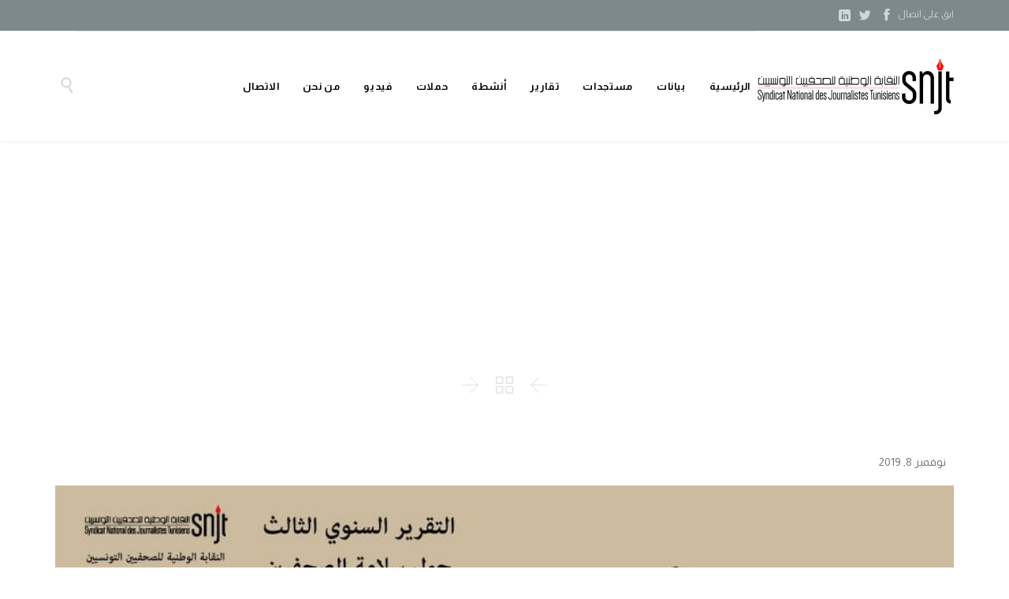

--- FILE ---
content_type: text/html; charset=UTF-8
request_url: https://snjt.org/2019/11/08/%D8%A7%D9%84%D8%AA%D9%82%D8%B1%D9%8A%D8%B1-%D8%A7%D9%84%D8%B3%D9%86%D9%88%D9%8A-%D8%A7%D9%84%D8%AB%D8%A7%D9%84%D8%AB-%D8%AD%D9%88%D9%84-%D8%B3%D9%84%D8%A7%D9%85%D8%A9-%D8%A7%D9%84%D8%B5%D8%AD%D9%81/
body_size: 20085
content:
<!DOCTYPE html>
<!--[if IE]><![endif]-->
<!--[if IE 8 ]> <html dir="rtl" lang="ar" class="no-js ie8"> <![endif]-->
<!--[if IE 9 ]> <html dir="rtl" lang="ar" class="no-js ie9"> <![endif]-->
<!--[if (gt IE 9)|!(IE)]><!--> <html dir="rtl" lang="ar" class="no-ie no-js"> <!--<![endif]-->

<head>
	<meta charset="UTF-8" />
	<meta http-equiv="X-UA-Compatible" content="IE=edge,chrome=1" />
	<meta name="viewport" content="width=device-width, initial-scale=1">

	<link rel="pingback" href="https://snjt.org/xmlrpc.php" />
	<meta name='robots' content='index, follow, max-image-preview:large, max-snippet:-1, max-video-preview:-1' />
		<style>img:is([sizes="auto" i], [sizes^="auto," i]) { contain-intrinsic-size: 3000px 1500px }</style>
		<!-- Google tag (gtag.js) consent mode dataLayer added by Site Kit -->
<script type="text/javascript" id="google_gtagjs-js-consent-mode-data-layer">
/* <![CDATA[ */
window.dataLayer = window.dataLayer || [];function gtag(){dataLayer.push(arguments);}
gtag('consent', 'default', {"ad_personalization":"denied","ad_storage":"denied","ad_user_data":"denied","analytics_storage":"denied","functionality_storage":"denied","security_storage":"denied","personalization_storage":"denied","region":["AT","BE","BG","CH","CY","CZ","DE","DK","EE","ES","FI","FR","GB","GR","HR","HU","IE","IS","IT","LI","LT","LU","LV","MT","NL","NO","PL","PT","RO","SE","SI","SK"],"wait_for_update":500});
window._googlesitekitConsentCategoryMap = {"statistics":["analytics_storage"],"marketing":["ad_storage","ad_user_data","ad_personalization"],"functional":["functionality_storage","security_storage"],"preferences":["personalization_storage"]};
window._googlesitekitConsents = {"ad_personalization":"denied","ad_storage":"denied","ad_user_data":"denied","analytics_storage":"denied","functionality_storage":"denied","security_storage":"denied","personalization_storage":"denied","region":["AT","BE","BG","CH","CY","CZ","DE","DK","EE","ES","FI","FR","GB","GR","HR","HU","IE","IS","IT","LI","LT","LU","LV","MT","NL","NO","PL","PT","RO","SE","SI","SK"],"wait_for_update":500};
/* ]]> */
</script>
<!-- End Google tag (gtag.js) consent mode dataLayer added by Site Kit -->

	<!-- This site is optimized with the Yoast SEO plugin v25.6 - https://yoast.com/wordpress/plugins/seo/ -->
	<title>التقرير السنوي الثالث حول سلامة الصحفيين - النقابة الوطنية للصحفيين التونسيين</title>
	<link rel="canonical" href="https://snjt.org/2019/11/08/التقرير-السنوي-الثالث-حول-سلامة-الصحف/" />
	<meta property="og:locale" content="ar_AR" />
	<meta property="og:type" content="article" />
	<meta property="og:title" content="التقرير السنوي الثالث حول سلامة الصحفيين - النقابة الوطنية للصحفيين التونسيين" />
	<meta property="og:description" content="&nbsp; التقرير السنوي الثالث حول سلامة الصحفيين الملخص التنفيذي نوفمبر 2019 عقدت النقابة الوطنية للصحفيين التونسيين الخميس 7 نوفمبر 2019 ندوة لتقديم التقرير السنوي الثالث حول سلامة الصحفيين في تونس. حيث ارتفع عدد الاعتداءات المسلطة على الصحفيين خلال الفترة الممتدة بين 1 نوفمبر 2018 و20 أكتوبر 2019 إلى 208 اعتداء مقارنة بالاعتداءات المسلطة على الصحفيين..." />
	<meta property="og:url" content="https://snjt.org/2019/11/08/التقرير-السنوي-الثالث-حول-سلامة-الصحف/" />
	<meta property="og:site_name" content="النقابة الوطنية للصحفيين التونسيين" />
	<meta property="article:publisher" content="https://www.facebook.com/snjt.tunisie/?fref=ts" />
	<meta property="article:published_time" content="2019-11-08T14:32:51+00:00" />
	<meta property="article:modified_time" content="2019-11-08T14:34:39+00:00" />
	<meta property="og:image" content="https://snjt.org/wp-content/uploads/2019/11/72720511_2411064665834214_7761724924347023360_n.jpg" />
	<meta property="og:image:width" content="907" />
	<meta property="og:image:height" content="680" />
	<meta property="og:image:type" content="image/jpeg" />
	<meta name="author" content="fahem" />
	<meta name="twitter:card" content="summary_large_image" />
	<meta name="twitter:creator" content="@TunisieSnjt" />
	<meta name="twitter:site" content="@TunisieSnjt" />
	<meta name="twitter:label1" content="كُتب بواسطة" />
	<meta name="twitter:data1" content="fahem" />
	<script type="application/ld+json" class="yoast-schema-graph">{"@context":"https://schema.org","@graph":[{"@type":"WebPage","@id":"https://snjt.org/2019/11/08/%d8%a7%d9%84%d8%aa%d9%82%d8%b1%d9%8a%d8%b1-%d8%a7%d9%84%d8%b3%d9%86%d9%88%d9%8a-%d8%a7%d9%84%d8%ab%d8%a7%d9%84%d8%ab-%d8%ad%d9%88%d9%84-%d8%b3%d9%84%d8%a7%d9%85%d8%a9-%d8%a7%d9%84%d8%b5%d8%ad%d9%81/","url":"https://snjt.org/2019/11/08/%d8%a7%d9%84%d8%aa%d9%82%d8%b1%d9%8a%d8%b1-%d8%a7%d9%84%d8%b3%d9%86%d9%88%d9%8a-%d8%a7%d9%84%d8%ab%d8%a7%d9%84%d8%ab-%d8%ad%d9%88%d9%84-%d8%b3%d9%84%d8%a7%d9%85%d8%a9-%d8%a7%d9%84%d8%b5%d8%ad%d9%81/","name":"التقرير السنوي الثالث حول سلامة الصحفيين - النقابة الوطنية للصحفيين التونسيين","isPartOf":{"@id":"https://snjt.org/#website"},"primaryImageOfPage":{"@id":"https://snjt.org/2019/11/08/%d8%a7%d9%84%d8%aa%d9%82%d8%b1%d9%8a%d8%b1-%d8%a7%d9%84%d8%b3%d9%86%d9%88%d9%8a-%d8%a7%d9%84%d8%ab%d8%a7%d9%84%d8%ab-%d8%ad%d9%88%d9%84-%d8%b3%d9%84%d8%a7%d9%85%d8%a9-%d8%a7%d9%84%d8%b5%d8%ad%d9%81/#primaryimage"},"image":{"@id":"https://snjt.org/2019/11/08/%d8%a7%d9%84%d8%aa%d9%82%d8%b1%d9%8a%d8%b1-%d8%a7%d9%84%d8%b3%d9%86%d9%88%d9%8a-%d8%a7%d9%84%d8%ab%d8%a7%d9%84%d8%ab-%d8%ad%d9%88%d9%84-%d8%b3%d9%84%d8%a7%d9%85%d8%a9-%d8%a7%d9%84%d8%b5%d8%ad%d9%81/#primaryimage"},"thumbnailUrl":"https://snjt.org/wp-content/uploads/2019/11/72720511_2411064665834214_7761724924347023360_n.jpg","datePublished":"2019-11-08T14:32:51+00:00","dateModified":"2019-11-08T14:34:39+00:00","author":{"@id":"https://snjt.org/#/schema/person/44b3501009b48a4752f88cfa4315d160"},"breadcrumb":{"@id":"https://snjt.org/2019/11/08/%d8%a7%d9%84%d8%aa%d9%82%d8%b1%d9%8a%d8%b1-%d8%a7%d9%84%d8%b3%d9%86%d9%88%d9%8a-%d8%a7%d9%84%d8%ab%d8%a7%d9%84%d8%ab-%d8%ad%d9%88%d9%84-%d8%b3%d9%84%d8%a7%d9%85%d8%a9-%d8%a7%d9%84%d8%b5%d8%ad%d9%81/#breadcrumb"},"inLanguage":"ar","potentialAction":[{"@type":"ReadAction","target":["https://snjt.org/2019/11/08/%d8%a7%d9%84%d8%aa%d9%82%d8%b1%d9%8a%d8%b1-%d8%a7%d9%84%d8%b3%d9%86%d9%88%d9%8a-%d8%a7%d9%84%d8%ab%d8%a7%d9%84%d8%ab-%d8%ad%d9%88%d9%84-%d8%b3%d9%84%d8%a7%d9%85%d8%a9-%d8%a7%d9%84%d8%b5%d8%ad%d9%81/"]}]},{"@type":"ImageObject","inLanguage":"ar","@id":"https://snjt.org/2019/11/08/%d8%a7%d9%84%d8%aa%d9%82%d8%b1%d9%8a%d8%b1-%d8%a7%d9%84%d8%b3%d9%86%d9%88%d9%8a-%d8%a7%d9%84%d8%ab%d8%a7%d9%84%d8%ab-%d8%ad%d9%88%d9%84-%d8%b3%d9%84%d8%a7%d9%85%d8%a9-%d8%a7%d9%84%d8%b5%d8%ad%d9%81/#primaryimage","url":"https://snjt.org/wp-content/uploads/2019/11/72720511_2411064665834214_7761724924347023360_n.jpg","contentUrl":"https://snjt.org/wp-content/uploads/2019/11/72720511_2411064665834214_7761724924347023360_n.jpg","width":907,"height":680},{"@type":"BreadcrumbList","@id":"https://snjt.org/2019/11/08/%d8%a7%d9%84%d8%aa%d9%82%d8%b1%d9%8a%d8%b1-%d8%a7%d9%84%d8%b3%d9%86%d9%88%d9%8a-%d8%a7%d9%84%d8%ab%d8%a7%d9%84%d8%ab-%d8%ad%d9%88%d9%84-%d8%b3%d9%84%d8%a7%d9%85%d8%a9-%d8%a7%d9%84%d8%b5%d8%ad%d9%81/#breadcrumb","itemListElement":[{"@type":"ListItem","position":1,"name":"الرئيسية","item":"https://snjt.org/"},{"@type":"ListItem","position":2,"name":"التقرير السنوي الثالث حول سلامة الصحفيين"}]},{"@type":"WebSite","@id":"https://snjt.org/#website","url":"https://snjt.org/","name":"النقابة الوطنية للصحفيين التونسيين","description":"انتصر لحرية الصحافة","potentialAction":[{"@type":"SearchAction","target":{"@type":"EntryPoint","urlTemplate":"https://snjt.org/?s={search_term_string}"},"query-input":{"@type":"PropertyValueSpecification","valueRequired":true,"valueName":"search_term_string"}}],"inLanguage":"ar"},{"@type":"Person","@id":"https://snjt.org/#/schema/person/44b3501009b48a4752f88cfa4315d160","name":"fahem","image":{"@type":"ImageObject","inLanguage":"ar","@id":"https://snjt.org/#/schema/person/image/","url":"https://secure.gravatar.com/avatar/8ea6da9badcb66f321b2ed25f7267e62?s=96&d=mm&r=g","contentUrl":"https://secure.gravatar.com/avatar/8ea6da9badcb66f321b2ed25f7267e62?s=96&d=mm&r=g","caption":"fahem"}}]}</script>
	<!-- / Yoast SEO plugin. -->


<link rel='dns-prefetch' href='//www.googletagmanager.com' />
<link rel='dns-prefetch' href='//fonts.googleapis.com' />
<link rel="alternate" type="application/rss+xml" title="النقابة الوطنية للصحفيين التونسيين &laquo; الخلاصة" href="https://snjt.org/feed/" />
<link rel="alternate" type="application/rss+xml" title="النقابة الوطنية للصحفيين التونسيين &laquo; خلاصة التعليقات" href="https://snjt.org/comments/feed/" />
<link rel="alternate" type="application/rss+xml" title="النقابة الوطنية للصحفيين التونسيين &laquo; التقرير السنوي الثالث حول سلامة الصحفيين خلاصة التعليقات" href="https://snjt.org/2019/11/08/%d8%a7%d9%84%d8%aa%d9%82%d8%b1%d9%8a%d8%b1-%d8%a7%d9%84%d8%b3%d9%86%d9%88%d9%8a-%d8%a7%d9%84%d8%ab%d8%a7%d9%84%d8%ab-%d8%ad%d9%88%d9%84-%d8%b3%d9%84%d8%a7%d9%85%d8%a9-%d8%a7%d9%84%d8%b5%d8%ad%d9%81/feed/" />
		<style>
			.lazyload,
			.lazyloading {
				max-width: 100%;
			}
		</style>
		<script type="text/javascript">
/* <![CDATA[ */
window._wpemojiSettings = {"baseUrl":"https:\/\/s.w.org\/images\/core\/emoji\/15.0.3\/72x72\/","ext":".png","svgUrl":"https:\/\/s.w.org\/images\/core\/emoji\/15.0.3\/svg\/","svgExt":".svg","source":{"concatemoji":"https:\/\/snjt.org\/wp-includes\/js\/wp-emoji-release.min.js?ver=6.6.4"}};
/*! This file is auto-generated */
!function(i,n){var o,s,e;function c(e){try{var t={supportTests:e,timestamp:(new Date).valueOf()};sessionStorage.setItem(o,JSON.stringify(t))}catch(e){}}function p(e,t,n){e.clearRect(0,0,e.canvas.width,e.canvas.height),e.fillText(t,0,0);var t=new Uint32Array(e.getImageData(0,0,e.canvas.width,e.canvas.height).data),r=(e.clearRect(0,0,e.canvas.width,e.canvas.height),e.fillText(n,0,0),new Uint32Array(e.getImageData(0,0,e.canvas.width,e.canvas.height).data));return t.every(function(e,t){return e===r[t]})}function u(e,t,n){switch(t){case"flag":return n(e,"\ud83c\udff3\ufe0f\u200d\u26a7\ufe0f","\ud83c\udff3\ufe0f\u200b\u26a7\ufe0f")?!1:!n(e,"\ud83c\uddfa\ud83c\uddf3","\ud83c\uddfa\u200b\ud83c\uddf3")&&!n(e,"\ud83c\udff4\udb40\udc67\udb40\udc62\udb40\udc65\udb40\udc6e\udb40\udc67\udb40\udc7f","\ud83c\udff4\u200b\udb40\udc67\u200b\udb40\udc62\u200b\udb40\udc65\u200b\udb40\udc6e\u200b\udb40\udc67\u200b\udb40\udc7f");case"emoji":return!n(e,"\ud83d\udc26\u200d\u2b1b","\ud83d\udc26\u200b\u2b1b")}return!1}function f(e,t,n){var r="undefined"!=typeof WorkerGlobalScope&&self instanceof WorkerGlobalScope?new OffscreenCanvas(300,150):i.createElement("canvas"),a=r.getContext("2d",{willReadFrequently:!0}),o=(a.textBaseline="top",a.font="600 32px Arial",{});return e.forEach(function(e){o[e]=t(a,e,n)}),o}function t(e){var t=i.createElement("script");t.src=e,t.defer=!0,i.head.appendChild(t)}"undefined"!=typeof Promise&&(o="wpEmojiSettingsSupports",s=["flag","emoji"],n.supports={everything:!0,everythingExceptFlag:!0},e=new Promise(function(e){i.addEventListener("DOMContentLoaded",e,{once:!0})}),new Promise(function(t){var n=function(){try{var e=JSON.parse(sessionStorage.getItem(o));if("object"==typeof e&&"number"==typeof e.timestamp&&(new Date).valueOf()<e.timestamp+604800&&"object"==typeof e.supportTests)return e.supportTests}catch(e){}return null}();if(!n){if("undefined"!=typeof Worker&&"undefined"!=typeof OffscreenCanvas&&"undefined"!=typeof URL&&URL.createObjectURL&&"undefined"!=typeof Blob)try{var e="postMessage("+f.toString()+"("+[JSON.stringify(s),u.toString(),p.toString()].join(",")+"));",r=new Blob([e],{type:"text/javascript"}),a=new Worker(URL.createObjectURL(r),{name:"wpTestEmojiSupports"});return void(a.onmessage=function(e){c(n=e.data),a.terminate(),t(n)})}catch(e){}c(n=f(s,u,p))}t(n)}).then(function(e){for(var t in e)n.supports[t]=e[t],n.supports.everything=n.supports.everything&&n.supports[t],"flag"!==t&&(n.supports.everythingExceptFlag=n.supports.everythingExceptFlag&&n.supports[t]);n.supports.everythingExceptFlag=n.supports.everythingExceptFlag&&!n.supports.flag,n.DOMReady=!1,n.readyCallback=function(){n.DOMReady=!0}}).then(function(){return e}).then(function(){var e;n.supports.everything||(n.readyCallback(),(e=n.source||{}).concatemoji?t(e.concatemoji):e.wpemoji&&e.twemoji&&(t(e.twemoji),t(e.wpemoji)))}))}((window,document),window._wpemojiSettings);
/* ]]> */
</script>
<style id='wp-emoji-styles-inline-css' type='text/css'>

	img.wp-smiley, img.emoji {
		display: inline !important;
		border: none !important;
		box-shadow: none !important;
		height: 1em !important;
		width: 1em !important;
		margin: 0 0.07em !important;
		vertical-align: -0.1em !important;
		background: none !important;
		padding: 0 !important;
	}
</style>
<link rel='stylesheet' id='wp-block-library-rtl-css' href='https://snjt.org/wp-includes/css/dist/block-library/style-rtl.min.css?ver=6.6.4' type='text/css' media='all' />
<style id='classic-theme-styles-inline-css' type='text/css'>
/*! This file is auto-generated */
.wp-block-button__link{color:#fff;background-color:#32373c;border-radius:9999px;box-shadow:none;text-decoration:none;padding:calc(.667em + 2px) calc(1.333em + 2px);font-size:1.125em}.wp-block-file__button{background:#32373c;color:#fff;text-decoration:none}
</style>
<style id='global-styles-inline-css' type='text/css'>
:root{--wp--preset--aspect-ratio--square: 1;--wp--preset--aspect-ratio--4-3: 4/3;--wp--preset--aspect-ratio--3-4: 3/4;--wp--preset--aspect-ratio--3-2: 3/2;--wp--preset--aspect-ratio--2-3: 2/3;--wp--preset--aspect-ratio--16-9: 16/9;--wp--preset--aspect-ratio--9-16: 9/16;--wp--preset--color--black: #000000;--wp--preset--color--cyan-bluish-gray: #abb8c3;--wp--preset--color--white: #ffffff;--wp--preset--color--pale-pink: #f78da7;--wp--preset--color--vivid-red: #cf2e2e;--wp--preset--color--luminous-vivid-orange: #ff6900;--wp--preset--color--luminous-vivid-amber: #fcb900;--wp--preset--color--light-green-cyan: #7bdcb5;--wp--preset--color--vivid-green-cyan: #00d084;--wp--preset--color--pale-cyan-blue: #8ed1fc;--wp--preset--color--vivid-cyan-blue: #0693e3;--wp--preset--color--vivid-purple: #9b51e0;--wp--preset--gradient--vivid-cyan-blue-to-vivid-purple: linear-gradient(135deg,rgba(6,147,227,1) 0%,rgb(155,81,224) 100%);--wp--preset--gradient--light-green-cyan-to-vivid-green-cyan: linear-gradient(135deg,rgb(122,220,180) 0%,rgb(0,208,130) 100%);--wp--preset--gradient--luminous-vivid-amber-to-luminous-vivid-orange: linear-gradient(135deg,rgba(252,185,0,1) 0%,rgba(255,105,0,1) 100%);--wp--preset--gradient--luminous-vivid-orange-to-vivid-red: linear-gradient(135deg,rgba(255,105,0,1) 0%,rgb(207,46,46) 100%);--wp--preset--gradient--very-light-gray-to-cyan-bluish-gray: linear-gradient(135deg,rgb(238,238,238) 0%,rgb(169,184,195) 100%);--wp--preset--gradient--cool-to-warm-spectrum: linear-gradient(135deg,rgb(74,234,220) 0%,rgb(151,120,209) 20%,rgb(207,42,186) 40%,rgb(238,44,130) 60%,rgb(251,105,98) 80%,rgb(254,248,76) 100%);--wp--preset--gradient--blush-light-purple: linear-gradient(135deg,rgb(255,206,236) 0%,rgb(152,150,240) 100%);--wp--preset--gradient--blush-bordeaux: linear-gradient(135deg,rgb(254,205,165) 0%,rgb(254,45,45) 50%,rgb(107,0,62) 100%);--wp--preset--gradient--luminous-dusk: linear-gradient(135deg,rgb(255,203,112) 0%,rgb(199,81,192) 50%,rgb(65,88,208) 100%);--wp--preset--gradient--pale-ocean: linear-gradient(135deg,rgb(255,245,203) 0%,rgb(182,227,212) 50%,rgb(51,167,181) 100%);--wp--preset--gradient--electric-grass: linear-gradient(135deg,rgb(202,248,128) 0%,rgb(113,206,126) 100%);--wp--preset--gradient--midnight: linear-gradient(135deg,rgb(2,3,129) 0%,rgb(40,116,252) 100%);--wp--preset--font-size--small: 13px;--wp--preset--font-size--medium: 20px;--wp--preset--font-size--large: 36px;--wp--preset--font-size--x-large: 42px;--wp--preset--spacing--20: 0.44rem;--wp--preset--spacing--30: 0.67rem;--wp--preset--spacing--40: 1rem;--wp--preset--spacing--50: 1.5rem;--wp--preset--spacing--60: 2.25rem;--wp--preset--spacing--70: 3.38rem;--wp--preset--spacing--80: 5.06rem;--wp--preset--shadow--natural: 6px 6px 9px rgba(0, 0, 0, 0.2);--wp--preset--shadow--deep: 12px 12px 50px rgba(0, 0, 0, 0.4);--wp--preset--shadow--sharp: 6px 6px 0px rgba(0, 0, 0, 0.2);--wp--preset--shadow--outlined: 6px 6px 0px -3px rgba(255, 255, 255, 1), 6px 6px rgba(0, 0, 0, 1);--wp--preset--shadow--crisp: 6px 6px 0px rgba(0, 0, 0, 1);}:where(.is-layout-flex){gap: 0.5em;}:where(.is-layout-grid){gap: 0.5em;}body .is-layout-flex{display: flex;}.is-layout-flex{flex-wrap: wrap;align-items: center;}.is-layout-flex > :is(*, div){margin: 0;}body .is-layout-grid{display: grid;}.is-layout-grid > :is(*, div){margin: 0;}:where(.wp-block-columns.is-layout-flex){gap: 2em;}:where(.wp-block-columns.is-layout-grid){gap: 2em;}:where(.wp-block-post-template.is-layout-flex){gap: 1.25em;}:where(.wp-block-post-template.is-layout-grid){gap: 1.25em;}.has-black-color{color: var(--wp--preset--color--black) !important;}.has-cyan-bluish-gray-color{color: var(--wp--preset--color--cyan-bluish-gray) !important;}.has-white-color{color: var(--wp--preset--color--white) !important;}.has-pale-pink-color{color: var(--wp--preset--color--pale-pink) !important;}.has-vivid-red-color{color: var(--wp--preset--color--vivid-red) !important;}.has-luminous-vivid-orange-color{color: var(--wp--preset--color--luminous-vivid-orange) !important;}.has-luminous-vivid-amber-color{color: var(--wp--preset--color--luminous-vivid-amber) !important;}.has-light-green-cyan-color{color: var(--wp--preset--color--light-green-cyan) !important;}.has-vivid-green-cyan-color{color: var(--wp--preset--color--vivid-green-cyan) !important;}.has-pale-cyan-blue-color{color: var(--wp--preset--color--pale-cyan-blue) !important;}.has-vivid-cyan-blue-color{color: var(--wp--preset--color--vivid-cyan-blue) !important;}.has-vivid-purple-color{color: var(--wp--preset--color--vivid-purple) !important;}.has-black-background-color{background-color: var(--wp--preset--color--black) !important;}.has-cyan-bluish-gray-background-color{background-color: var(--wp--preset--color--cyan-bluish-gray) !important;}.has-white-background-color{background-color: var(--wp--preset--color--white) !important;}.has-pale-pink-background-color{background-color: var(--wp--preset--color--pale-pink) !important;}.has-vivid-red-background-color{background-color: var(--wp--preset--color--vivid-red) !important;}.has-luminous-vivid-orange-background-color{background-color: var(--wp--preset--color--luminous-vivid-orange) !important;}.has-luminous-vivid-amber-background-color{background-color: var(--wp--preset--color--luminous-vivid-amber) !important;}.has-light-green-cyan-background-color{background-color: var(--wp--preset--color--light-green-cyan) !important;}.has-vivid-green-cyan-background-color{background-color: var(--wp--preset--color--vivid-green-cyan) !important;}.has-pale-cyan-blue-background-color{background-color: var(--wp--preset--color--pale-cyan-blue) !important;}.has-vivid-cyan-blue-background-color{background-color: var(--wp--preset--color--vivid-cyan-blue) !important;}.has-vivid-purple-background-color{background-color: var(--wp--preset--color--vivid-purple) !important;}.has-black-border-color{border-color: var(--wp--preset--color--black) !important;}.has-cyan-bluish-gray-border-color{border-color: var(--wp--preset--color--cyan-bluish-gray) !important;}.has-white-border-color{border-color: var(--wp--preset--color--white) !important;}.has-pale-pink-border-color{border-color: var(--wp--preset--color--pale-pink) !important;}.has-vivid-red-border-color{border-color: var(--wp--preset--color--vivid-red) !important;}.has-luminous-vivid-orange-border-color{border-color: var(--wp--preset--color--luminous-vivid-orange) !important;}.has-luminous-vivid-amber-border-color{border-color: var(--wp--preset--color--luminous-vivid-amber) !important;}.has-light-green-cyan-border-color{border-color: var(--wp--preset--color--light-green-cyan) !important;}.has-vivid-green-cyan-border-color{border-color: var(--wp--preset--color--vivid-green-cyan) !important;}.has-pale-cyan-blue-border-color{border-color: var(--wp--preset--color--pale-cyan-blue) !important;}.has-vivid-cyan-blue-border-color{border-color: var(--wp--preset--color--vivid-cyan-blue) !important;}.has-vivid-purple-border-color{border-color: var(--wp--preset--color--vivid-purple) !important;}.has-vivid-cyan-blue-to-vivid-purple-gradient-background{background: var(--wp--preset--gradient--vivid-cyan-blue-to-vivid-purple) !important;}.has-light-green-cyan-to-vivid-green-cyan-gradient-background{background: var(--wp--preset--gradient--light-green-cyan-to-vivid-green-cyan) !important;}.has-luminous-vivid-amber-to-luminous-vivid-orange-gradient-background{background: var(--wp--preset--gradient--luminous-vivid-amber-to-luminous-vivid-orange) !important;}.has-luminous-vivid-orange-to-vivid-red-gradient-background{background: var(--wp--preset--gradient--luminous-vivid-orange-to-vivid-red) !important;}.has-very-light-gray-to-cyan-bluish-gray-gradient-background{background: var(--wp--preset--gradient--very-light-gray-to-cyan-bluish-gray) !important;}.has-cool-to-warm-spectrum-gradient-background{background: var(--wp--preset--gradient--cool-to-warm-spectrum) !important;}.has-blush-light-purple-gradient-background{background: var(--wp--preset--gradient--blush-light-purple) !important;}.has-blush-bordeaux-gradient-background{background: var(--wp--preset--gradient--blush-bordeaux) !important;}.has-luminous-dusk-gradient-background{background: var(--wp--preset--gradient--luminous-dusk) !important;}.has-pale-ocean-gradient-background{background: var(--wp--preset--gradient--pale-ocean) !important;}.has-electric-grass-gradient-background{background: var(--wp--preset--gradient--electric-grass) !important;}.has-midnight-gradient-background{background: var(--wp--preset--gradient--midnight) !important;}.has-small-font-size{font-size: var(--wp--preset--font-size--small) !important;}.has-medium-font-size{font-size: var(--wp--preset--font-size--medium) !important;}.has-large-font-size{font-size: var(--wp--preset--font-size--large) !important;}.has-x-large-font-size{font-size: var(--wp--preset--font-size--x-large) !important;}
:where(.wp-block-post-template.is-layout-flex){gap: 1.25em;}:where(.wp-block-post-template.is-layout-grid){gap: 1.25em;}
:where(.wp-block-columns.is-layout-flex){gap: 2em;}:where(.wp-block-columns.is-layout-grid){gap: 2em;}
:root :where(.wp-block-pullquote){font-size: 1.5em;line-height: 1.6;}
</style>
<link rel='stylesheet' id='contact-form-7-css' href='https://snjt.org/wp-content/plugins/contact-form-7/includes/css/styles.css?ver=6.0.6' type='text/css' media='all' />
<link rel='stylesheet' id='contact-form-7-rtl-css' href='https://snjt.org/wp-content/plugins/contact-form-7/includes/css/styles-rtl.css?ver=6.0.6' type='text/css' media='all' />
<link rel='stylesheet' id='wpv-gfonts-css' href='https://fonts.googleapis.com/css?family=Almarai%3Abold%2C800%2Cnormal%2C300%2C600%2Citalic&#038;subset=latin&#038;ver=24' type='text/css' media='all' />
<link rel='stylesheet' id='front-magnific-popup-css' href='https://snjt.org/wp-content/themes/construction/wpv_theme/assets/css/magnific.css?ver=6.6.4' type='text/css' media='all' />
<link rel='stylesheet' id='vamtam-front-all-css' href='https://snjt.org/wp-content/themes/construction/cache/all.css?ver=1726751402' type='text/css' media='all' />
<link rel='stylesheet' id='wp-add-custom-css-css' href='https://snjt.org?display_custom_css=css&#038;ver=6.6.4' type='text/css' media='all' />
<script type="text/javascript" src="https://snjt.org/wp-includes/js/jquery/jquery.min.js?ver=3.7.1" id="jquery-core-js"></script>
<script type="text/javascript" src="https://snjt.org/wp-includes/js/jquery/jquery-migrate.min.js?ver=3.4.1" id="jquery-migrate-js"></script>
<script type="text/javascript" src="//snjt.org/wp-content/plugins/revslider/sr6/assets/js/rbtools.min.js?ver=6.7.17" async id="tp-tools-js"></script>
<script type="text/javascript" src="//snjt.org/wp-content/plugins/revslider/sr6/assets/js/rs6.min.js?ver=6.7.17" async id="revmin-js"></script>
<script type="text/javascript" src="https://snjt.org/wp-content/themes/construction/vamtam/assets/js/modernizr.min.js?ver=6.6.4" id="modernizr-js"></script>

<!-- Google tag (gtag.js) snippet added by Site Kit -->
<!-- Google Analytics snippet added by Site Kit -->
<script type="text/javascript" src="https://www.googletagmanager.com/gtag/js?id=GT-WBL62BB" id="google_gtagjs-js" async></script>
<script type="text/javascript" id="google_gtagjs-js-after">
/* <![CDATA[ */
window.dataLayer = window.dataLayer || [];function gtag(){dataLayer.push(arguments);}
gtag("set","linker",{"domains":["snjt.org"]});
gtag("js", new Date());
gtag("set", "developer_id.dZTNiMT", true);
gtag("config", "GT-WBL62BB");
 window._googlesitekit = window._googlesitekit || {}; window._googlesitekit.throttledEvents = []; window._googlesitekit.gtagEvent = (name, data) => { var key = JSON.stringify( { name, data } ); if ( !! window._googlesitekit.throttledEvents[ key ] ) { return; } window._googlesitekit.throttledEvents[ key ] = true; setTimeout( () => { delete window._googlesitekit.throttledEvents[ key ]; }, 5 ); gtag( "event", name, { ...data, event_source: "site-kit" } ); }; 
/* ]]> */
</script>
<link rel="https://api.w.org/" href="https://snjt.org/wp-json/" /><link rel="alternate" title="JSON" type="application/json" href="https://snjt.org/wp-json/wp/v2/posts/19744" /><link rel="EditURI" type="application/rsd+xml" title="RSD" href="https://snjt.org/xmlrpc.php?rsd" />
<meta name="generator" content="WordPress 6.6.4" />
<link rel='shortlink' href='https://snjt.org/?p=19744' />
<link rel="alternate" title="oEmbed (JSON)" type="application/json+oembed" href="https://snjt.org/wp-json/oembed/1.0/embed?url=https%3A%2F%2Fsnjt.org%2F2019%2F11%2F08%2F%25d8%25a7%25d9%2584%25d8%25aa%25d9%2582%25d8%25b1%25d9%258a%25d8%25b1-%25d8%25a7%25d9%2584%25d8%25b3%25d9%2586%25d9%2588%25d9%258a-%25d8%25a7%25d9%2584%25d8%25ab%25d8%25a7%25d9%2584%25d8%25ab-%25d8%25ad%25d9%2588%25d9%2584-%25d8%25b3%25d9%2584%25d8%25a7%25d9%2585%25d8%25a9-%25d8%25a7%25d9%2584%25d8%25b5%25d8%25ad%25d9%2581%2F" />
<link rel="alternate" title="oEmbed (XML)" type="text/xml+oembed" href="https://snjt.org/wp-json/oembed/1.0/embed?url=https%3A%2F%2Fsnjt.org%2F2019%2F11%2F08%2F%25d8%25a7%25d9%2584%25d8%25aa%25d9%2582%25d8%25b1%25d9%258a%25d8%25b1-%25d8%25a7%25d9%2584%25d8%25b3%25d9%2586%25d9%2588%25d9%258a-%25d8%25a7%25d9%2584%25d8%25ab%25d8%25a7%25d9%2584%25d8%25ab-%25d8%25ad%25d9%2588%25d9%2584-%25d8%25b3%25d9%2584%25d8%25a7%25d9%2585%25d8%25a9-%25d8%25a7%25d9%2584%25d8%25b5%25d8%25ad%25d9%2581%2F&#038;format=xml" />
<!-- start Simple Custom CSS and JS -->
<script type="text/javascript">
/*$(document).ready(function () {
      if($(window).scrollTop() === 0){
        alert("Hello! I");
      }
      $(window).on("scroll", function(){
      if($(window).scrollTop() === 0){
        alert("Hello!");
      }
	});
});*/

</script>
<!-- end Simple Custom CSS and JS -->
<!-- start Simple Custom CSS and JS -->
<script type="text/javascript">
/* Your code goes here */ 

/*postdate = document.getElementsByClassName("post-date")[0].innerHTML;
  if(postdate.search("janvier")>0)
    postdate.replace("janvier","جانفي");*/

</script>
<!-- end Simple Custom CSS and JS -->
<meta name="generator" content="Site Kit by Google 1.171.0" />		<script>
			document.documentElement.className = document.documentElement.className.replace('no-js', 'js');
		</script>
				<style>
			.no-js img.lazyload {
				display: none;
			}

			figure.wp-block-image img.lazyloading {
				min-width: 150px;
			}

			.lazyload,
			.lazyloading {
				--smush-placeholder-width: 100px;
				--smush-placeholder-aspect-ratio: 1/1;
				width: var(--smush-image-width, var(--smush-placeholder-width)) !important;
				aspect-ratio: var(--smush-image-aspect-ratio, var(--smush-placeholder-aspect-ratio)) !important;
			}

						.lazyload, .lazyloading {
				opacity: 0;
			}

			.lazyloaded {
				opacity: 1;
				transition: opacity 400ms;
				transition-delay: 0ms;
			}

					</style>
		<style>html{background-color:transparent;}.wpv-main{background-color:transparent;}</style><meta name="generator" content="Powered by Slider Revolution 6.7.17 - responsive, Mobile-Friendly Slider Plugin for WordPress with comfortable drag and drop interface." />
<link rel="icon" href="https://snjt.org/wp-content/uploads/2015/11/cropped-logo-snjt-favicon-25401-3-32x32.jpg" sizes="32x32" />
<link rel="icon" href="https://snjt.org/wp-content/uploads/2015/11/cropped-logo-snjt-favicon-25401-3-192x192.jpg" sizes="192x192" />
<link rel="apple-touch-icon" href="https://snjt.org/wp-content/uploads/2015/11/cropped-logo-snjt-favicon-25401-3-180x180.jpg" />
<meta name="msapplication-TileImage" content="https://snjt.org/wp-content/uploads/2015/11/cropped-logo-snjt-favicon-25401-3-270x270.jpg" />
<script>function setREVStartSize(e){
			//window.requestAnimationFrame(function() {
				window.RSIW = window.RSIW===undefined ? window.innerWidth : window.RSIW;
				window.RSIH = window.RSIH===undefined ? window.innerHeight : window.RSIH;
				try {
					var pw = document.getElementById(e.c).parentNode.offsetWidth,
						newh;
					pw = pw===0 || isNaN(pw) || (e.l=="fullwidth" || e.layout=="fullwidth") ? window.RSIW : pw;
					e.tabw = e.tabw===undefined ? 0 : parseInt(e.tabw);
					e.thumbw = e.thumbw===undefined ? 0 : parseInt(e.thumbw);
					e.tabh = e.tabh===undefined ? 0 : parseInt(e.tabh);
					e.thumbh = e.thumbh===undefined ? 0 : parseInt(e.thumbh);
					e.tabhide = e.tabhide===undefined ? 0 : parseInt(e.tabhide);
					e.thumbhide = e.thumbhide===undefined ? 0 : parseInt(e.thumbhide);
					e.mh = e.mh===undefined || e.mh=="" || e.mh==="auto" ? 0 : parseInt(e.mh,0);
					if(e.layout==="fullscreen" || e.l==="fullscreen")
						newh = Math.max(e.mh,window.RSIH);
					else{
						e.gw = Array.isArray(e.gw) ? e.gw : [e.gw];
						for (var i in e.rl) if (e.gw[i]===undefined || e.gw[i]===0) e.gw[i] = e.gw[i-1];
						e.gh = e.el===undefined || e.el==="" || (Array.isArray(e.el) && e.el.length==0)? e.gh : e.el;
						e.gh = Array.isArray(e.gh) ? e.gh : [e.gh];
						for (var i in e.rl) if (e.gh[i]===undefined || e.gh[i]===0) e.gh[i] = e.gh[i-1];
											
						var nl = new Array(e.rl.length),
							ix = 0,
							sl;
						e.tabw = e.tabhide>=pw ? 0 : e.tabw;
						e.thumbw = e.thumbhide>=pw ? 0 : e.thumbw;
						e.tabh = e.tabhide>=pw ? 0 : e.tabh;
						e.thumbh = e.thumbhide>=pw ? 0 : e.thumbh;
						for (var i in e.rl) nl[i] = e.rl[i]<window.RSIW ? 0 : e.rl[i];
						sl = nl[0];
						for (var i in nl) if (sl>nl[i] && nl[i]>0) { sl = nl[i]; ix=i;}
						var m = pw>(e.gw[ix]+e.tabw+e.thumbw) ? 1 : (pw-(e.tabw+e.thumbw)) / (e.gw[ix]);
						newh =  (e.gh[ix] * m) + (e.tabh + e.thumbh);
					}
					var el = document.getElementById(e.c);
					if (el!==null && el) el.style.height = newh+"px";
					el = document.getElementById(e.c+"_wrapper");
					if (el!==null && el) {
						el.style.height = newh+"px";
						el.style.display = "block";
					}
				} catch(e){
					console.log("Failure at Presize of Slider:" + e)
				}
			//});
		  };</script>
		<style type="text/css" id="wp-custom-css">
			.post-entry {
    line-height: 2em;
    width: 60%;
    margin: 0 auto;
    font-size: 1.6em !important;
    direction: rtl;
}


.main-footer {
    background-image: none !important;
}

		</style>
		</head>
<body class="rtl post-template-default single single-post postid-19744 single-format-standard layout-full full pagination-load-more page-vertical-padding-both sticky-header-type-normal wpv-not-scrolled has-page-header no-header-slider no-header-sidebars responsive-layout no-breadcrumbs no-slider-button-thumbnails sticky-header vamtam-limit-wrapper">
	<span id="top"></span>
		<div id="page" class="main-container">

		<div class="fixed-header-box">
	<header class="main-header layout-logo-menu header-content-wrapper ">
			<div id="top-nav-wrapper">
				<nav class="top-nav social-text">
			<div class="limit-wrapper header-padding top-nav-inner">
				<div class="row">
					<div class="row ">
						<div class="grid-1-2" id="top-nav-social">
			<span>ابق على اتصال</span>
									<a href="#" target="_blank"><span class='icon shortcode theme  use-hover' style=''>&#57387;</span></a>
												<a href="#" target="_blank"><span class='icon shortcode   use-hover' style=''>&#58159;</span></a>
												<a href="#" target="_blank"><span class='icon shortcode   use-hover' style=''>&#58209;</span></a>
																																								</div><div class="grid-1-2" id="top-nav-text">
	</div>					</div>
				</div>
			</div>
		</nav>
			</div>
		<div class="header-padding limit-wrapper">
	<div class="header-contents">
		<div class="first-row">
			<div class="logo-wrapper ">
	<a href="#" id="mp-menu-trigger" class="icon-b" data-icon="&#57801;">Open/Close Menu</a>
		<a href="https://snjt.org" title="النقابة الوطنية للصحفيين التونسيين" class="logo " style="min-width:250px">			<img data-src="http://snjt.org/wp-content/uploads/2015/11/logo-sjjt-final-500px-3.png" alt="النقابة الوطنية للصحفيين التونسيين" class="normal-logo lazyload" height="73" style="--smush-placeholder-width: 500px; --smush-placeholder-aspect-ratio: 500/146;padding: 33.5px 0; max-height: 73px;" src="[data-uri]" />
							<img data-src="http://snjt.org/wp-content/uploads/2015/11/logo-sjjt-final-500px-3.png" alt="النقابة الوطنية للصحفيين التونسيين" class="alternative-logo lazyload" height="146" style="--smush-placeholder-width: 500px; --smush-placeholder-aspect-ratio: 500/146;padding: 33.5px 0; max-height: 73px;" src="[data-uri]" />
						</a>
				<span class="logo-tagline">انتصر لحرية الصحافة</span>
		<div class="mobile-logo-additions">
							<button class="header-search icon wpv-overlay-search-trigger">&#57645;</button>
			</div>
</div>

		</div>

		<div class="second-row has-search">
			<div id="menus">
				<nav id="main-menu">
		<a href="#main" title="Skip to content" class="visuallyhidden">Skip to content</a>
	<div class="menu-menufinale-container"><ul id="menu-menufinale" class="menu"><li id="menu-item-13770" class="menu-item menu-item-type-post_type menu-item-object-page menu-item-home menu-item-13770"><a href="https://snjt.org/"><span>الرئيسية</span></a></li>
<li id="menu-item-13768" class="menu-item menu-item-type-post_type menu-item-object-page menu-item-13768"><a href="https://snjt.org/%d8%a8%d9%8a%d8%a7%d9%86%d8%a7%d8%aa/"><span>بيانات</span></a></li>
<li id="menu-item-13765" class="menu-item menu-item-type-post_type menu-item-object-page menu-item-13765"><a href="https://snjt.org/%d9%85%d8%b3%d8%aa%d8%ac%d8%af%d8%a7%d8%aa/"><span>مستجدات</span></a></li>
<li id="menu-item-13772" class="menu-item menu-item-type-post_type menu-item-object-page menu-item-13772"><a href="https://snjt.org/%d8%aa%d9%82%d8%a7%d8%b1%d9%8a%d8%b1/"><span>تقارير</span></a></li>
<li id="menu-item-13769" class="menu-item menu-item-type-post_type menu-item-object-page menu-item-13769"><a href="https://snjt.org/%d8%a3%d9%86%d8%b4%d8%b7%d8%a9/"><span>أنشطة</span></a></li>
<li id="menu-item-13767" class="menu-item menu-item-type-post_type menu-item-object-page menu-item-13767"><a href="https://snjt.org/%d8%ad%d9%85%d9%84%d8%a7%d8%aa-2/"><span>حملات</span></a></li>
<li id="menu-item-13766" class="menu-item menu-item-type-post_type menu-item-object-page menu-item-13766"><a href="https://snjt.org/%d9%81%d9%8a%d8%af%d9%8a%d9%88/"><span>فيديو</span></a></li>
<li id="menu-item-13771" class="menu-item menu-item-type-post_type menu-item-object-page menu-item-13771"><a href="https://snjt.org/%d9%85%d9%86-%d9%86%d8%ad%d9%86/"><span>من نحن</span></a></li>
<li id="menu-item-13773" class="menu-item menu-item-type-post_type menu-item-object-page menu-item-13773"><a href="https://snjt.org/%d8%a7%d9%84%d8%a7%d8%aa%d8%b5%d8%a7%d9%84/"><span>الاتصال</span></a></li>
</ul></div></nav>			</div>
		</div>

		
					<div class="search-wrapper">
				
<button class="header-search icon wpv-overlay-search-trigger">&#57645;</button>			</div>
		
			</div>
</div>	</header>

	</div><!-- / .fixed-header-box -->
<div class="shadow-bottom"></div>
		
		<div class="boxed-layout">
			<div class="pane-wrapper clearfix">
								<div id="main-content">
					<div id="sub-header" class="layout-full has-background">
	<div class="meta-header" style="background-color:transparent;background-image:none;">
		<div class="limit-wrapper">
			<div class="meta-header-inside">
				<header class="page-header has-buttons">
				<div class="page-header-content">
											<h1 style="color:rgba(179,179,179,0);">
							<span class="title">
								<span itemprop="headline">التقرير السنوي الثالث حول سلامة الصحفيين</span>
															</span>
						</h1>
										<span class="post-siblings">
	<a href="https://snjt.org/2019/11/06/%d8%af%d8%b9%d9%88%d8%a9-%d9%84%d8%ad%d8%b6%d9%88%d8%b1-%d9%86%d8%af%d9%88%d8%a9-%d8%b5%d8%ad%d9%81%d9%8a%d8%a9-%d9%84%d8%aa%d9%82%d8%af%d9%8a%d9%85-%d8%a7%d9%84%d8%aa%d9%82%d8%b1%d9%8a%d8%b1-%d8%a7/" rel="prev"><span class="icon theme">&#58887;</span></a>
			<a href="#" class="all-items"><span class='icon shortcode theme  use-hover' style=''>&#57509;</span></a>
	
	<a href="https://snjt.org/2019/11/08/%d9%84%d9%82%d8%a7%d8%a1-%d8%ae%d8%a8%d8%b1%d8%a7%d8%a1-%d8%ad%d9%88%d9%84-%d8%a7%d9%84%d9%8a%d8%a7%d8%aa-%d8%af%d8%b9%d9%85-%d8%ad%d9%85%d8%a7%d9%8a%d8%a9-%d8%a7%d9%84%d8%b5%d8%ad%d9%81%d9%8a%d9%8a/" rel="next"><span class="icon theme">&#58886;</span></a></span>				</div>
			</header>			</div>
		</div>
	</div>
</div>					<!-- #main ( do not remove this comment ) -->
					<div id="main" role="main" class="wpv-main layout-full">
						
													<div class="limit-wrapper">
						

		<div class="row page-wrapper">
			
			<article class="single-post-wrapper full post-19744 post type-post status-publish format-standard has-post-thumbnail hentry category-4">
								<div class="page-content loop-wrapper clearfix full">
					<div class="post-article has-image-wrapper single">
	<div class="standard-post-format clearfix as-image ">
		<div class="post-content-outer single-post">

			<div class="meta-top clearfix">
										<span class="post-date" itemprop="datePublished">نوفمبر 8, 2019 </span>
								</div>
	
			<div class="post-media">
			<div class='media-inner'>
				<img width="907" height="680" src="https://snjt.org/wp-content/uploads/2019/11/72720511_2411064665834214_7761724924347023360_n.jpg" class="attachment-theme-single-3 size-theme-single-3 wp-post-image" alt="" decoding="async" fetchpriority="high" srcset="https://snjt.org/wp-content/uploads/2019/11/72720511_2411064665834214_7761724924347023360_n.jpg 907w, https://snjt.org/wp-content/uploads/2019/11/72720511_2411064665834214_7761724924347023360_n-300x225.jpg 300w, https://snjt.org/wp-content/uploads/2019/11/72720511_2411064665834214_7761724924347023360_n-768x576.jpg 768w, https://snjt.org/wp-content/uploads/2019/11/72720511_2411064665834214_7761724924347023360_n-800x600.jpg 800w, https://snjt.org/wp-content/uploads/2019/11/72720511_2411064665834214_7761724924347023360_n-495x371.jpg 495w, https://snjt.org/wp-content/uploads/2019/11/72720511_2411064665834214_7761724924347023360_n-320x240.jpg 320w, https://snjt.org/wp-content/uploads/2019/11/72720511_2411064665834214_7761724924347023360_n-232x174.jpg 232w" sizes="(max-width: 907px) 100vw, 907px" />			</div>
		</div>
	
	<div class="post-content the-content">
	<p>&nbsp;</p>
<p style="text-align: center"><strong>التقرير السنوي الثالث حول سلامة الصحفيين</strong></p>
<p style="text-align: center"><strong>الملخص التنفيذي</strong><strong><br />
</strong><strong>نوفمبر 2019</strong></p>
<p>عقدت النقابة الوطنية للصحفيين التونسيين الخميس 7 نوفمبر 2019 ندوة لتقديم التقرير السنوي الثالث حول سلامة الصحفيين في تونس.</p>
<p>حيث ارتفع عدد الاعتداءات المسلطة على الصحفيين خلال الفترة الممتدة بين 1 نوفمبر 2018 و20 أكتوبر 2019 إلى 208 اعتداء مقارنة بالاعتداءات المسلطة على الصحفيين خلال نفس الفترة من السنة السابقة والتي بلغت 136 اعتداء.</p>
<p>وقد طالت الاعتداءات 220 صحفي من بينهم 80 إناث و 014 ذكور.</p>
<p>وتوزعت الاعتداءات إلى 57 حالة منع من العمل و45 حالة هرسلة و16 تتبع عدلي و4 حالات رقابة.</p>
<p>كما سجلت النقابة 86 اعتداء خطير من بينها 33 اعتداء جسدي و20 حالة تحريض و18 حالة اعتداء لفظي و15 حالة تهديد.</p>
<p>كما تواصل للسنة السادسة على التوالي الاختفاء القسري للصحفيين سفيان الشورابي ونذير القطاري في ليبيا.</p>
<p>وقد سجلت النقابة ارتفاع خطيرا في حالات الاعتداء الجسدي التي بلغت 33  حالة بعد أن سجلت 11 حالة خلال السنة المنقضية.</p>
<p>كما سجلت ارتفاعا خطيرا لحالات التحريض التي بلغت 20 حالة بعد أن كانت 10 حالات خلال السنة المنقضية.</p>
<p>كما سجلت النقابة بقلق ارتفاع نسبة التتبعات العدلية التي بلغت 16 تتبع عدلي خارج إطار القانون المنظم للإعلام بعد أن كانت 6 حالات خلال السنة المنقضية.</p>
<p>وقد كان مسؤول عن 105 اعتداءات الأطراف الرسمية، حيث انخرط موظفو الهيئة العليا المستقلة للانتخابات في 34 اعتداء يليهم الموظفون العموميون بـ 25 اعتداء.</p>
<p>وانخرط الأمنيون في 22 اعتداء والمسؤولون الحكوميون في 9 اعتداءات وأعوان جهاز حماية الشخصيات في 5 اعتداءات والمترشحون للرئاسية في 4 اعتداءات والجهاز القضائي في 3 اعتداءات ونواب الشعب في 3 اعتداءات.</p>
<p>كما انخرطت أطراف غير رسمية في 103 اعتداء من بيهم مواطنون في 36 حالة وسياسيون في 11 حالة ومسؤولو ومشجعو الجمعيات الرياضية في 10 حالات وأطراف مجهولة في 6 حالات وإعلاميون ونقابيون في 5 اعتداءات لكل منهما.</p>
<p>وانخرطت الشركات الخاصة في 4 اعتداءات إضافة الى انخراط أنصار مترشح رئاسي في 3 اعتداءات وأستاذة ومحامون وفنانون في اعتداءين لكل منهم وإرهابيون في اعتداء وحيد.</p>
<p>وقد توزعت الاعتداءات في الفضاء الرقمي في 46 مناسبة وفي الفضاء الحقيقي في 162 مناسبة.</p>
<p>وقد تصدرت ولاية تونس سلم الولايات الأكثر خطورة على الصحفيين بـ 69 حالة تليها صفاقس بـ 13 اعتداء ونابل بـ 12 اعتداء وقفصة 11 اعتداء وسوسة 10 اعتداءات.</p>
<p>كما تم تسجيل 9 اعتداءات في كل ولايتي مدنين وسيدي بوزيد و 8 اعتداءات في كل من ولايات المنستير والقيروان والمهدية و  7 اعتداءات في ولاية باجة و 6 اعتداءات في ولاية بنزرت و5 اعتداءات في ولاية القصرين و 4 اعتداءات في ولايات أريانة وتطاوين وقابس وتوزر و جندوبة و 3 اعتداءات في منوبة وسليانة و 2 اعتداءات في ولايتي بن عروس والكاف واعتداء وحيد في كل من ولايتي قبلي وزغوان.</p>
<p>وقد تقدم مؤشر التشكي في ملفات الاعتداءات على الصحفيين حيث سجل ارتفاع نسبة التشكي إلى 32 بالمائة بعد أن كان 26 بالمائة خلال السنة المنقضية.</p>
<p>وقد رفع الصحفيون 27 شكاية ضد المعتدين في 27 اعتداء من أصل 86 اعتداء تتطلب التتبع العدلي. وقد رفعت هذه الشكاوى في 20 مناسبة لدى السادة وكلاء الجمهورية و في 4 مناسبات في مراكز الأمن و لدى وزارة الداخلية في مناسبتين ولدى تفقدية الأمن في مناسبة وحيدة.</p>
<p>وقد باشر الصحفيون 3 شكايات وتم إسقاط شكايتين. كما تم إحالة شكايتين للتحقيق والحكم في شكايتين أخريين، في الوقت الذي يتم التحقيق في 10 شكايات لدى باحث البداية ولم يتم النظر في 8 شكايات إلى الآن.</p>
<p>كما يتواصل تواجد ملف قضية الصحفيين سفيان الشورابي ونذير القطاري المختفيين في ليبيا مند 8 سبتمبر 2014 أمام قاضي التحقيق بالمحكمة الابتدائية طيلة 5 سنوات.</p>
<p>&nbsp;</p>
<p><strong>التوصيات</strong></p>
<p>وقد خلص تقرير وحدة الرصد صلب النقابة الوطنية للصحفيين التونسين الى جملة من التوصيات تم تبويبها حسب الجهات المعنية:</p>
<p><strong> الحكومة التونسية:</strong></p>
<p>&nbsp;</p>
<ul>
<li>تركيز آلية وطنية دائمة ومستقلة لرصد الاعتداءات المسلطة على حريّة الصحافة وحريّة التعبير لضمان الانتصاف والعدالة</li>
<li>اصدار ادانات علنية للاعتداءات التي تطال الصحفيين في تونس ووضع التصدي لها ضمن خطة عملها السنوية.</li>
<li>نشر نتائج التحقيقات الإدارية مع موظفي الدولة من أمنيين وموظفين عموميين متورطين في اعتداءات على الصحفيين والصحفيات</li>
<li>بذل الجهد الدبلوماسي الكافي في إطار دفع ملف الصحفي سفيان الشورابي والمصور الصحفي نذير القطاري في اتجاه كشف الحقيقة</li>
<li>ايقاف العمل بالمناشير المعطلة لحرية الصحافة والطباعة والنشر داخل الإدارات العمومية</li>
</ul>
<p>&nbsp;</p>
<p><strong>القضاء :</strong></p>
<p><strong> </strong></p>
<ul>
<li>اجراء تحقيقات محايدة وسريعة وفعالة في قضايا الاعتداءات على الصحفيين في أجال معقولة وضمان مبدأ الانتصاف للصحفيين الضحايا لضمان عدم العود في الجرائم المرتكبة في حق الصحفيين والصحفيات.</li>
<li>تكوين مختص لوكلاء جمهورية وقضاة تحقيق متخصصين في مجال معالجة ملفات الاعتداءات على الصحفيين والصحفيات وتحديد أساليب تحقيق فعالة لمحاسبة المعتدين.</li>
<li>إيقاف احالة الصحفيين على القضاء خارج إطار القوانين الخاصة للمهنة الصحفية (المرسومين 115 و 116)</li>
<li>مزيد الدفع في اتجاه كشف الحقيقة في حالة الاختفاء القسري الذي ذهب ضحيته كل من سفيان الشورابي ونذير القطاري</li>
<li>ضرورة مراجعة أسباب تأخر النظر في الملفات الموضوعة لدى السادة وكلاء الجمهورية في ملفات الاعتداءات على الصحفيين والصحفيات.</li>
</ul>
<p>&nbsp;</p>
<p><strong>المشرّع التونسي :</strong></p>
<p>&nbsp;</p>
<ul>
<li>اتخاذ تدابير تشريعية حمائية أكثر دقّة وفاعلية في مجال الاعتداءات على الصحفيين ضمن مشاريع النصوص القانونية المحالة عليها في اتجاه ضمان أكثر حريّة للعمل الصحفي.</li>
<li>المسائلة الدورية لمسؤولي الدولة المعنيين بحماية الصحفيين عن كل الاعتداءات التي يقوم بها منظوريهم في حق الصحفيين وحرية الصحافة.</li>
</ul>
<p>&nbsp;</p>
<p><strong>وزارة الداخلية : </strong></p>
<ul>
<li>دعم مجهودات خلية الأزمة داخلها للتدخل لفائدة الصحفيين والصحفيات والحد من اعتداءات منظوريها عليهم.</li>
<li>تحديد آلية واضحة للتعامل مع الشكاوى المقدمة من قبل نقابة الصحفيين في الاعتداءات التي تورطها فيها أعوانها.</li>
<li>تكوين أعوانها الميدانيين في مجال حرية الصحافة وحرية العمل الصحفي.</li>
</ul>
<p>&nbsp;</p>
<p><strong>الهيئة العليا لحقوق الانسان والحريات الأساسية:</strong></p>
<ul>
<li>وضع خطة عمل وطنية لحماية الصحفيين بالاستئناس بخطة عمل الأمم المتحدة بشأن سلامة الصحفيين ومسألة الإفلات من العقاب.</li>
</ul>
<p><strong>رئيس الجمهورية: </strong></p>
<ul>
<li>العمل على كشف الحقيقة في جريمة الاختفاء القسري لسفيان الشورابي ونذير القطاري منذ 5 سنوات في ليبيا والحيلولة دون إفلات مدبريها ومرتكبيها من العقاب.</li>
<li>السهر على ضمان وحماية الحقوق والحريات الواردة في الدستور التونسي لاسيما حرية الرأي والفكر والمعتقد والضمير وحرية التعبير والإعلام والطباعة والنشر.</li>
</ul>
<p>&nbsp;</p>
<p><strong> لتحميل التقرير اضغط على الرابط : </strong></p>
<p><a href="https://snjt.org/wp-content/uploads/2019/11/التقرير-السنوي-الثالث-حول-سلامة-الصحفيين.pdf">التقرير السنوي الثالث حول سلامة الصحفيين</a></p>
<p><strong> </strong></p>
<p><strong>أنجز هذا التقرير في إطار برنامج ينفّذ بالشراكة</strong></p>
<p><strong>مع المفوضيّة السامية لحقوق الانسان</strong></p>
<p><strong>واليونســــــــــــــــــــــــــــــــكو</strong></p>
</div>
	
	<div class="clearfix share-btns">
	<div class="sep-3"></div>
	<ul class="socialcount" data-url="https://snjt.org/2019/11/08/%d8%a7%d9%84%d8%aa%d9%82%d8%b1%d9%8a%d8%b1-%d8%a7%d9%84%d8%b3%d9%86%d9%88%d9%8a-%d8%a7%d9%84%d8%ab%d8%a7%d9%84%d8%ab-%d8%ad%d9%88%d9%84-%d8%b3%d9%84%d8%a7%d9%85%d8%a9-%d8%a7%d9%84%d8%b5%d8%ad%d9%81/" data-share-text="التقرير السنوي الثالث حول سلامة الصحفيين" data-media="">
									<li class="facebook">
										<a href="https://www.facebook.com/sharer/sharer.php?u=https%3A%2F%2Fsnjt.org%2F2019%2F11%2F08%2F%25d8%25a7%25d9%2584%25d8%25aa%25d9%2582%25d8%25b1%25d9%258a%25d8%25b1-%25d8%25a7%25d9%2584%25d8%25b3%25d9%2586%25d9%2588%25d9%258a-%25d8%25a7%25d9%2584%25d8%25ab%25d8%25a7%25d9%2584%25d8%25ab-%25d8%25ad%25d9%2588%25d9%2584-%25d8%25b3%25d9%2584%25d8%25a7%25d9%2585%25d8%25a9-%25d8%25a7%25d9%2584%25d8%25b5%25d8%25ad%25d9%2581%2F" title="Share on Facebook">
						<span class='icon shortcode   use-hover' style=''>&#58155;</span>						<span class="count">Like</span>
					</a>
				</li>&nbsp;
												<li class="twitter">
										<a href="https://twitter.com/intent/tweet?text=https%3A%2F%2Fsnjt.org%2F2019%2F11%2F08%2F%25d8%25a7%25d9%2584%25d8%25aa%25d9%2582%25d8%25b1%25d9%258a%25d8%25b1-%25d8%25a7%25d9%2584%25d8%25b3%25d9%2586%25d9%2588%25d9%258a-%25d8%25a7%25d9%2584%25d8%25ab%25d8%25a7%25d9%2584%25d8%25ab-%25d8%25ad%25d9%2588%25d9%2584-%25d8%25b3%25d9%2584%25d8%25a7%25d9%2585%25d8%25a9-%25d8%25a7%25d9%2584%25d8%25b5%25d8%25ad%25d9%2581%2F" title="Share on Twitter">
						<span class='icon shortcode   use-hover' style=''>&#58159;</span>						<span class="count">Tweet</span>
					</a>
				</li>&nbsp;
																	<li class="pinterest">
										<a href="https://pinterest.com/pin/create/button/?url=https%3A%2F%2Fsnjt.org%2F2019%2F11%2F08%2F%25d8%25a7%25d9%2584%25d8%25aa%25d9%2582%25d8%25b1%25d9%258a%25d8%25b1-%25d8%25a7%25d9%2584%25d8%25b3%25d9%2586%25d9%2588%25d9%258a-%25d8%25a7%25d9%2584%25d8%25ab%25d8%25a7%25d9%2584%25d8%25ab-%25d8%25ad%25d9%2588%25d9%2584-%25d8%25b3%25d9%2584%25d8%25a7%25d9%2585%25d8%25a9-%25d8%25a7%25d9%2584%25d8%25b5%25d8%25ad%25d9%2581%2F&#038;media=https%3A%2F%2Fsnjt.org%2Fwp-content%2Fuploads%2F2019%2F11%2F72720511_2411064665834214_7761724924347023360_n.jpg" title="Share on Pinterest">
						<span class='icon shortcode   use-hover' style=''>&#58216;</span>						<span class="count">Pin it</span>
					</a>
				</li>&nbsp;
						</ul>
</div>

</div>	</div>
</div>
					<div class="clearboth">
						
<div class="limit-wrapper">

	<div id="comments" class="comments-wrapper">
		
	
	
	<div class="respond-box">
		<div class="respond-box-title sep-text centered keep-always">
			<div class="sep-text-before"><div class="sep-text-line"></div></div>
			<h5 class="content">Write a comment:</h5>
			<div class="sep-text-after"><div class="sep-text-line"></div></div>
		</div>

		
			<div id="respond" class="comment-respond">
		<h3 id="reply-title" class="comment-reply-title"> <small><a rel="nofollow" id="cancel-comment-reply-link" href="/2019/11/08/%D8%A7%D9%84%D8%AA%D9%82%D8%B1%D9%8A%D8%B1-%D8%A7%D9%84%D8%B3%D9%86%D9%88%D9%8A-%D8%A7%D9%84%D8%AB%D8%A7%D9%84%D8%AB-%D8%AD%D9%88%D9%84-%D8%B3%D9%84%D8%A7%D9%85%D8%A9-%D8%A7%D9%84%D8%B5%D8%AD%D9%81/#respond" style="display:none;">إلغاء الرد</a></small></h3><form action="https://snjt.org/wp-comments-post.php" method="post" id="commentform" class="comment-form"><div class="comment-form-comment grid-1-1"><label for="comment">Message</label><textarea id="comment" name="comment" required="required" aria-required="true" placeholder="Write us something nice or just a funny joke..." rows="2"></textarea></div><div class="comment-form-author form-input grid-1-2"><label for="author">Name</label> <span class="required">*</span><input id="author" name="author" type="text" required="required" value="" size="30" placeholder="John Doe" /></div>
<div class="comment-form-email form-input grid-1-2"><label for="email">Email</label>  <span class="required">*</span><input id="email" name="email" type="email" required="required" value="" size="30" placeholder="email@example.com" /></div> <p class="comment-notes grid-1-1">Your email address will not be published.</p>
<p class="comment-form-cookies-consent grid-1-1"><label for="wp-comment-cookies-consent"><input id="wp-comment-cookies-consent" name="wp-comment-cookies-consent" type="checkbox" value="yes" /> Save my name, email, and website in this browser for the next time I comment.</label></p>
	<script>document.addEventListener("DOMContentLoaded", function() { setTimeout(function(){ var e=document.getElementById("cf-turnstile-c-3996658152"); e&&!e.innerHTML.trim()&&(turnstile.remove("#cf-turnstile-c-3996658152"), turnstile.render("#cf-turnstile-c-3996658152", {sitekey:"0x4AAAAAAAkSWPhQBSIlTGkV"})); }, 100); });</script>
	<p class="form-submit"><span id="cf-turnstile-c-3996658152" class="cf-turnstile cf-turnstile-comments" data-action="wordpress-comment" data-callback="" data-sitekey="0x4AAAAAAAkSWPhQBSIlTGkV" data-theme="light" data-language="auto" data-appearance="always" data-size="" data-retry="auto" data-retry-interval="1000"></span><br class="cf-turnstile-br cf-turnstile-br-comments"><input name="submit" type="submit" id="submit" class="submit" value="إرسال التعليق" /><script type="text/javascript">document.addEventListener("DOMContentLoaded", function() { document.body.addEventListener("click", function(event) { if (event.target.matches(".comment-reply-link, #cancel-comment-reply-link")) { turnstile.reset(".comment-form .cf-turnstile"); } }); });</script><script type="text/javascript">jQuery(document).ajaxComplete(function() { setTimeout(function() { turnstile.remove("#cf-turnstile-c-3996658152");turnstile.render("#cf-turnstile-c-3996658152"); }, 1000); });</script> <input type='hidden' name='comment_post_ID' value='19744' id='comment_post_ID' />
<input type='hidden' name='comment_parent' id='comment_parent' value='0' />
</p></form>	</div><!-- #respond -->
		</div><!-- .respond-box -->
</div><!-- #comments -->

</div>

					</div>
				</div>
			</article>

			
											<div class="related-posts">
					<div class="clearfix">
						<div class="grid-1-1">
							<h2 class="related-content-title">ذات صلة</h3>							<div class="loop-wrapper clearfix news scroll-x">
	<div class="vamtam-cubeportfolio cbp cbp-slider-edge" data-options="{&quot;layoutMode&quot;:&quot;slider&quot;,&quot;drag&quot;:true,&quot;auto&quot;:false,&quot;autoTimeout&quot;:5000,&quot;autoPauseOnHover&quot;:true,&quot;showNavigation&quot;:true,&quot;showPagination&quot;:false,&quot;scrollByPage&quot;:false,&quot;gridAdjustment&quot;:&quot;responsive&quot;,&quot;mediaQueries&quot;:[{&quot;width&quot;:1020,&quot;cols&quot;:4},{&quot;width&quot;:757.5,&quot;cols&quot;:3},{&quot;width&quot;:495,&quot;cols&quot;:2},{&quot;width&quot;:232.5,&quot;cols&quot;:1}],&quot;gapHorizontal&quot;:0,&quot;gapVertical&quot;:30,&quot;displayTypeSpeed&quot;:100}">
						<div class="page-content post-head list-item cbp-item post-28138 post type-post status-publish format-standard has-post-thumbnail hentry category-4">
					<div class="post-article has-image-wrapper ">
	<div class="standard-post-format clearfix as-image ">
		<div class="post-media-date">
			<div class="thumbnail">
							<a href="https://snjt.org/2026/01/29/%d8%aa%d9%86%d9%82%d9%8a%d8%ad-%d8%a7%d9%84%d9%85%d8%b1%d8%b3%d9%88%d9%85-54-%d9%81%d9%8a-%d8%b5%d9%84%d8%a8-%d9%86%d8%af%d9%88%d8%a9-%d9%88%d8%b7%d9%86%d9%8a%d8%a9-%d8%ad%d9%88%d9%84-%d8%ad%d8%b1/" title="تنقيح المرسوم 54 في صلب ندوة وطنية حول حرية الصحافة والحق في النفاذ إلى المعلومة">
					<img width="262" height="201" data-src="https://snjt.org/wp-content/uploads/2026/01/photo1-1-262x201.jpg" class="attachment-theme-loop-4 size-theme-loop-4 wp-post-image lazyload" alt="" decoding="async" data-srcset="https://snjt.org/wp-content/uploads/2026/01/photo1-1-262x201.jpg 262w, https://snjt.org/wp-content/uploads/2026/01/photo1-1-1140x876.jpg 1140w, https://snjt.org/wp-content/uploads/2026/01/photo1-1-800x615.jpg 800w, https://snjt.org/wp-content/uploads/2026/01/photo1-1-555x426.jpg 555w, https://snjt.org/wp-content/uploads/2026/01/photo1-1-360x276.jpg 360w" data-sizes="(min-width: 900px) 50vw, 100vw" src="[data-uri]" style="--smush-placeholder-width: 262px; --smush-placeholder-aspect-ratio: 262/201;" />					<span class='icon shortcode theme  use-hover' style=''>&#58897;</span>				</a>
					</div>
		<div class="post-actions-wrapper clearfix">
					<div class="post-date">
				يناير 29, 2026			</div>
							
						</div>

</div>
	<div class="post-content-wrapper">
				<header class="single">
			<div class="content">
				<h3>
					<a href="https://snjt.org/2026/01/29/%d8%aa%d9%86%d9%82%d9%8a%d8%ad-%d8%a7%d9%84%d9%85%d8%b1%d8%b3%d9%88%d9%85-54-%d9%81%d9%8a-%d8%b5%d9%84%d8%a8-%d9%86%d8%af%d9%88%d8%a9-%d9%88%d8%b7%d9%86%d9%8a%d8%a9-%d8%ad%d9%88%d9%84-%d8%ad%d8%b1/" title="تنقيح المرسوم 54 في صلب ندوة وطنية حول حرية الصحافة والحق في النفاذ إلى المعلومة" class="entry-title">تنقيح المرسوم 54 في صلب ندوة وطنية حول حرية الصحافة والحق في النفاذ إلى المعلومة</a>
				</h3>
			</div>
		</header>
	
		<div class="post-content-outer">
			<p>تنقيح المرسوم 54 في صلب ندوة وطنية حول حرية الصحافة والحق في النفاذ إلى المعلومة&#8230;</p>
		</div>

		
			</div>
	</div>
</div>
				</div>
							<div class="page-content post-head list-item cbp-item post-28128 post type-post status-publish format-standard has-post-thumbnail hentry category-4">
					<div class="post-article has-image-wrapper ">
	<div class="standard-post-format clearfix as-image ">
		<div class="post-media-date">
			<div class="thumbnail">
							<a href="https://snjt.org/2026/01/27/%d8%a7%d8%ae%d8%aa%d8%aa%d8%a7%d9%85-%d8%a7%d9%84%d8%af%d9%88%d8%b1%d8%a9-%d8%a7%d9%84%d8%aa%d8%af%d8%b1%d9%8a%d8%a8%d9%8a%d8%a9-%d8%a7%d9%84%d8%ab%d8%a7%d9%86%d9%8a%d8%a9-%d8%ad%d9%88%d9%84-%d8%a7/" title="اختتام الدورة التدريبية الثانية حول السلامة المهنية لفائدة الصحفيين/ات">
					<img width="262" height="201" data-src="https://snjt.org/wp-content/uploads/2026/01/k1-262x201.jpg" class="attachment-theme-loop-4 size-theme-loop-4 wp-post-image lazyload" alt="" decoding="async" data-srcset="https://snjt.org/wp-content/uploads/2026/01/k1-262x201.jpg 262w, https://snjt.org/wp-content/uploads/2026/01/k1-1140x876.jpg 1140w, https://snjt.org/wp-content/uploads/2026/01/k1-800x615.jpg 800w, https://snjt.org/wp-content/uploads/2026/01/k1-555x426.jpg 555w, https://snjt.org/wp-content/uploads/2026/01/k1-360x276.jpg 360w" data-sizes="(min-width: 900px) 50vw, 100vw" src="[data-uri]" style="--smush-placeholder-width: 262px; --smush-placeholder-aspect-ratio: 262/201;" />					<span class='icon shortcode theme  use-hover' style=''>&#58897;</span>				</a>
					</div>
		<div class="post-actions-wrapper clearfix">
					<div class="post-date">
				يناير 27, 2026			</div>
							
						</div>

</div>
	<div class="post-content-wrapper">
				<header class="single">
			<div class="content">
				<h3>
					<a href="https://snjt.org/2026/01/27/%d8%a7%d8%ae%d8%aa%d8%aa%d8%a7%d9%85-%d8%a7%d9%84%d8%af%d9%88%d8%b1%d8%a9-%d8%a7%d9%84%d8%aa%d8%af%d8%b1%d9%8a%d8%a8%d9%8a%d8%a9-%d8%a7%d9%84%d8%ab%d8%a7%d9%86%d9%8a%d8%a9-%d8%ad%d9%88%d9%84-%d8%a7/" title="اختتام الدورة التدريبية الثانية حول السلامة المهنية لفائدة الصحفيين/ات" class="entry-title">اختتام الدورة التدريبية الثانية حول السلامة المهنية لفائدة الصحفيين/ات</a>
				</h3>
			</div>
		</header>
	
		<div class="post-content-outer">
			<p>اختتام الدورة التدريبية الثانية حول السلامة المهنية لفائدة الصحفيين/ات اختُتمت اليوم الثلاثاء 27 جانفي 2026&#8230;</p>
		</div>

		
			</div>
	</div>
</div>
				</div>
							<div class="page-content post-head list-item cbp-item post-28117 post type-post status-publish format-standard has-post-thumbnail hentry category-4">
					<div class="post-article has-image-wrapper ">
	<div class="standard-post-format clearfix as-image ">
		<div class="post-media-date">
			<div class="thumbnail">
							<a href="https://snjt.org/2026/01/26/%d8%a7%d9%84%d9%8a%d9%88%d9%85-%d8%a7%d9%84%d8%a3%d9%88%d9%91%d9%84-%d9%85%d9%86-%d8%a7%d9%84%d8%af%d9%88%d8%b1%d8%a9-%d8%a7%d9%84%d8%aa%d8%af%d8%b1%d9%8a%d8%a8%d9%8a%d8%a9-%d8%ad%d9%88%d9%84-%d8%a7-2/" title="اليوم الأوّل من الدورة التدريبية حول السلامة المهنية لفائدة الصحفيين/ات">
					<img width="262" height="201" data-src="https://snjt.org/wp-content/uploads/2026/01/f1-262x201.jpg" class="attachment-theme-loop-4 size-theme-loop-4 wp-post-image lazyload" alt="" decoding="async" data-srcset="https://snjt.org/wp-content/uploads/2026/01/f1-262x201.jpg 262w, https://snjt.org/wp-content/uploads/2026/01/f1-1140x876.jpg 1140w, https://snjt.org/wp-content/uploads/2026/01/f1-800x615.jpg 800w, https://snjt.org/wp-content/uploads/2026/01/f1-555x426.jpg 555w, https://snjt.org/wp-content/uploads/2026/01/f1-360x276.jpg 360w" data-sizes="(min-width: 900px) 50vw, 100vw" src="[data-uri]" style="--smush-placeholder-width: 262px; --smush-placeholder-aspect-ratio: 262/201;" />					<span class='icon shortcode theme  use-hover' style=''>&#58897;</span>				</a>
					</div>
		<div class="post-actions-wrapper clearfix">
					<div class="post-date">
				يناير 26, 2026			</div>
							
						</div>

</div>
	<div class="post-content-wrapper">
				<header class="single">
			<div class="content">
				<h3>
					<a href="https://snjt.org/2026/01/26/%d8%a7%d9%84%d9%8a%d9%88%d9%85-%d8%a7%d9%84%d8%a3%d9%88%d9%91%d9%84-%d9%85%d9%86-%d8%a7%d9%84%d8%af%d9%88%d8%b1%d8%a9-%d8%a7%d9%84%d8%aa%d8%af%d8%b1%d9%8a%d8%a8%d9%8a%d8%a9-%d8%ad%d9%88%d9%84-%d8%a7-2/" title="اليوم الأوّل من الدورة التدريبية حول السلامة المهنية لفائدة الصحفيين/ات" class="entry-title">اليوم الأوّل من الدورة التدريبية حول السلامة المهنية لفائدة الصحفيين/ات</a>
				</h3>
			</div>
		</header>
	
		<div class="post-content-outer">
			<p>اليوم الأوّل من الدورة التدريبية حول السلامة المهنية لفائدة الصحفيين/ات انطلقت صباح اليوم الإثنين 26&#8230;</p>
		</div>

		
			</div>
	</div>
</div>
				</div>
							<div class="page-content post-head list-item cbp-item post-28097 post type-post status-publish format-standard has-post-thumbnail hentry category-4">
					<div class="post-article has-image-wrapper ">
	<div class="standard-post-format clearfix as-image ">
		<div class="post-media-date">
			<div class="thumbnail">
							<a href="https://snjt.org/2026/01/20/%d8%a7%d8%ae%d8%aa%d8%aa%d8%a7%d9%85-%d8%a7%d9%84%d8%af%d9%88%d8%b1%d8%a9-%d8%a7%d9%84%d8%aa%d8%af%d8%b1%d9%8a%d8%a8%d9%8a%d8%a9-%d8%ad%d9%88%d9%84-%d8%a7%d9%84%d8%b3%d9%84%d8%a7%d9%85%d8%a9-%d8%a7/" title="اختتام الدورة التدريبية حول السلامة المهنية لفائدة الصحفيين/ات">
					<img width="262" height="201" data-src="https://snjt.org/wp-content/uploads/2026/01/قايدي-262x201.jpg" class="attachment-theme-loop-4 size-theme-loop-4 wp-post-image lazyload" alt="" decoding="async" data-srcset="https://snjt.org/wp-content/uploads/2026/01/قايدي-262x201.jpg 262w, https://snjt.org/wp-content/uploads/2026/01/قايدي-1140x876.jpg 1140w, https://snjt.org/wp-content/uploads/2026/01/قايدي-800x615.jpg 800w, https://snjt.org/wp-content/uploads/2026/01/قايدي-555x426.jpg 555w, https://snjt.org/wp-content/uploads/2026/01/قايدي-360x276.jpg 360w" data-sizes="(min-width: 900px) 50vw, 100vw" src="[data-uri]" style="--smush-placeholder-width: 262px; --smush-placeholder-aspect-ratio: 262/201;" />					<span class='icon shortcode theme  use-hover' style=''>&#58897;</span>				</a>
					</div>
		<div class="post-actions-wrapper clearfix">
					<div class="post-date">
				يناير 20, 2026			</div>
							
						</div>

</div>
	<div class="post-content-wrapper">
				<header class="single">
			<div class="content">
				<h3>
					<a href="https://snjt.org/2026/01/20/%d8%a7%d8%ae%d8%aa%d8%aa%d8%a7%d9%85-%d8%a7%d9%84%d8%af%d9%88%d8%b1%d8%a9-%d8%a7%d9%84%d8%aa%d8%af%d8%b1%d9%8a%d8%a8%d9%8a%d8%a9-%d8%ad%d9%88%d9%84-%d8%a7%d9%84%d8%b3%d9%84%d8%a7%d9%85%d8%a9-%d8%a7/" title="اختتام الدورة التدريبية حول السلامة المهنية لفائدة الصحفيين/ات" class="entry-title">اختتام الدورة التدريبية حول السلامة المهنية لفائدة الصحفيين/ات</a>
				</h3>
			</div>
		</header>
	
		<div class="post-content-outer">
			<p>اختتام الدورة التدريبية حول السلامة المهنية لفائدة الصحفيين/ات اختُتمت اليوم الثلاثاء 20 جانفي 2026 الدورة&#8230;</p>
		</div>

		
			</div>
	</div>
</div>
				</div>
							<div class="page-content post-head list-item cbp-item post-28086 post type-post status-publish format-standard has-post-thumbnail hentry category-4">
					<div class="post-article has-image-wrapper ">
	<div class="standard-post-format clearfix as-image ">
		<div class="post-media-date">
			<div class="thumbnail">
							<a href="https://snjt.org/2026/01/19/%d8%a7%d9%84%d9%8a%d9%88%d9%85-%d8%a7%d9%84%d8%a3%d9%88%d9%91%d9%84-%d9%85%d9%86-%d8%a7%d9%84%d8%af%d9%88%d8%b1%d8%a9-%d8%a7%d9%84%d8%aa%d8%af%d8%b1%d9%8a%d8%a8%d9%8a%d8%a9-%d8%ad%d9%88%d9%84-%d8%a7/" title="اليوم الأوّل من الدورة التدريبية حول السلامة المهنية لفائدة الصحفيين/ات">
					<img width="262" height="201" data-src="https://snjt.org/wp-content/uploads/2026/01/photo1-262x201.jpg" class="attachment-theme-loop-4 size-theme-loop-4 wp-post-image lazyload" alt="" decoding="async" data-srcset="https://snjt.org/wp-content/uploads/2026/01/photo1-262x201.jpg 262w, https://snjt.org/wp-content/uploads/2026/01/photo1-1140x876.jpg 1140w, https://snjt.org/wp-content/uploads/2026/01/photo1-800x615.jpg 800w, https://snjt.org/wp-content/uploads/2026/01/photo1-555x426.jpg 555w, https://snjt.org/wp-content/uploads/2026/01/photo1-360x276.jpg 360w" data-sizes="(min-width: 900px) 50vw, 100vw" src="[data-uri]" style="--smush-placeholder-width: 262px; --smush-placeholder-aspect-ratio: 262/201;" />					<span class='icon shortcode theme  use-hover' style=''>&#58897;</span>				</a>
					</div>
		<div class="post-actions-wrapper clearfix">
					<div class="post-date">
				يناير 19, 2026			</div>
							
						</div>

</div>
	<div class="post-content-wrapper">
				<header class="single">
			<div class="content">
				<h3>
					<a href="https://snjt.org/2026/01/19/%d8%a7%d9%84%d9%8a%d9%88%d9%85-%d8%a7%d9%84%d8%a3%d9%88%d9%91%d9%84-%d9%85%d9%86-%d8%a7%d9%84%d8%af%d9%88%d8%b1%d8%a9-%d8%a7%d9%84%d8%aa%d8%af%d8%b1%d9%8a%d8%a8%d9%8a%d8%a9-%d8%ad%d9%88%d9%84-%d8%a7/" title="اليوم الأوّل من الدورة التدريبية حول السلامة المهنية لفائدة الصحفيين/ات" class="entry-title">اليوم الأوّل من الدورة التدريبية حول السلامة المهنية لفائدة الصحفيين/ات</a>
				</h3>
			</div>
		</header>
	
		<div class="post-content-outer">
			<p>اليوم الأوّل من الدورة التدريبية حول السلامة المهنية لفائدة الصحفيين/ات انطلقت صباح اليوم الإثنين 19&#8230;</p>
		</div>

		
			</div>
	</div>
</div>
				</div>
							<div class="page-content post-head list-item cbp-item post-28082 post type-post status-publish format-standard has-post-thumbnail hentry category-4">
					<div class="post-article has-image-wrapper ">
	<div class="standard-post-format clearfix as-image ">
		<div class="post-media-date">
			<div class="thumbnail">
							<a href="https://snjt.org/2026/01/16/%d9%86%d9%82%d8%a7%d8%a8%d8%a9-%d8%a7%d9%84%d8%b5%d8%ad%d9%81%d9%8a%d9%8a%d9%86-%d8%a7%d9%84%d8%aa%d9%88%d9%86%d8%b3%d9%8a%d9%8a%d9%86-%d8%aa%d8%b3%d8%aa%d9%82%d8%a8%d9%84-%d8%a7%d9%84%d8%b5%d8%ad/" title="نقابة الصحفيين التونسيين تستقبل الصحفية شذى الحاج مبارك">
					<img width="262" height="201" data-src="https://snjt.org/wp-content/uploads/2026/01/DSC_5129-262x201.jpg" class="attachment-theme-loop-4 size-theme-loop-4 wp-post-image lazyload" alt="" decoding="async" data-srcset="https://snjt.org/wp-content/uploads/2026/01/DSC_5129-262x201.jpg 262w, https://snjt.org/wp-content/uploads/2026/01/DSC_5129-1140x876.jpg 1140w, https://snjt.org/wp-content/uploads/2026/01/DSC_5129-800x615.jpg 800w, https://snjt.org/wp-content/uploads/2026/01/DSC_5129-555x426.jpg 555w, https://snjt.org/wp-content/uploads/2026/01/DSC_5129-360x276.jpg 360w" data-sizes="(min-width: 900px) 50vw, 100vw" src="[data-uri]" style="--smush-placeholder-width: 262px; --smush-placeholder-aspect-ratio: 262/201;" />					<span class='icon shortcode theme  use-hover' style=''>&#58897;</span>				</a>
					</div>
		<div class="post-actions-wrapper clearfix">
					<div class="post-date">
				يناير 16, 2026			</div>
							
						</div>

</div>
	<div class="post-content-wrapper">
				<header class="single">
			<div class="content">
				<h3>
					<a href="https://snjt.org/2026/01/16/%d9%86%d9%82%d8%a7%d8%a8%d8%a9-%d8%a7%d9%84%d8%b5%d8%ad%d9%81%d9%8a%d9%8a%d9%86-%d8%a7%d9%84%d8%aa%d9%88%d9%86%d8%b3%d9%8a%d9%8a%d9%86-%d8%aa%d8%b3%d8%aa%d9%82%d8%a8%d9%84-%d8%a7%d9%84%d8%b5%d8%ad/" title="نقابة الصحفيين التونسيين تستقبل الصحفية شذى الحاج مبارك" class="entry-title">نقابة الصحفيين التونسيين تستقبل الصحفية شذى الحاج مبارك</a>
				</h3>
			</div>
		</header>
	
		<div class="post-content-outer">
			<p>نقابة الصحفيين التونسيين تستقبل الصحفية شذى الحاج مبارك استقبلت النقابة الوطنية للصحفيين التونسيين، اليوم الجمعة&#8230;</p>
		</div>

		
			</div>
	</div>
</div>
				</div>
							<div class="page-content post-head list-item cbp-item post-28068 post type-post status-publish format-standard has-post-thumbnail hentry category-4">
					<div class="post-article has-image-wrapper ">
	<div class="standard-post-format clearfix as-image ">
		<div class="post-media-date">
			<div class="thumbnail">
							<a href="https://snjt.org/2026/01/09/%d9%88%d9%82%d9%81%d8%a9-%d8%aa%d8%b6%d8%a7%d9%85%d9%86%d9%8a%d8%a9-%d9%85%d8%b9-%d8%a7%d9%84%d8%b5%d8%ad%d9%81%d9%8a%d8%a9-%d8%b4%d8%b0%d9%89-%d8%a7%d9%84%d8%ad%d8%a7%d8%ac-%d9%85%d8%a8%d8%a7%d8%b1/" title="وقفة تضامنية مع الصحفية شذى الحاج مبارك">
					<img width="262" height="201" data-src="https://snjt.org/wp-content/uploads/2026/01/chadha-262x201.jpg" class="attachment-theme-loop-4 size-theme-loop-4 wp-post-image lazyload" alt="" decoding="async" data-srcset="https://snjt.org/wp-content/uploads/2026/01/chadha-262x201.jpg 262w, https://snjt.org/wp-content/uploads/2026/01/chadha-1140x876.jpg 1140w, https://snjt.org/wp-content/uploads/2026/01/chadha-800x615.jpg 800w, https://snjt.org/wp-content/uploads/2026/01/chadha-555x426.jpg 555w, https://snjt.org/wp-content/uploads/2026/01/chadha-360x276.jpg 360w" data-sizes="(min-width: 900px) 50vw, 100vw" src="[data-uri]" style="--smush-placeholder-width: 262px; --smush-placeholder-aspect-ratio: 262/201;" />					<span class='icon shortcode theme  use-hover' style=''>&#58897;</span>				</a>
					</div>
		<div class="post-actions-wrapper clearfix">
					<div class="post-date">
				يناير 9, 2026			</div>
							
						</div>

</div>
	<div class="post-content-wrapper">
				<header class="single">
			<div class="content">
				<h3>
					<a href="https://snjt.org/2026/01/09/%d9%88%d9%82%d9%81%d8%a9-%d8%aa%d8%b6%d8%a7%d9%85%d9%86%d9%8a%d8%a9-%d9%85%d8%b9-%d8%a7%d9%84%d8%b5%d8%ad%d9%81%d9%8a%d8%a9-%d8%b4%d8%b0%d9%89-%d8%a7%d9%84%d8%ad%d8%a7%d8%ac-%d9%85%d8%a8%d8%a7%d8%b1/" title="وقفة تضامنية مع الصحفية شذى الحاج مبارك" class="entry-title">وقفة تضامنية مع الصحفية شذى الحاج مبارك</a>
				</h3>
			</div>
		</header>
	
		<div class="post-content-outer">
			<p>وقفة تضامنية مع الصحفية شذى الحاج مبارك نظّمت النقابة الوطنية للصحفيين التونسيين، صباح اليوم الجمعة&#8230;</p>
		</div>

		
			</div>
	</div>
</div>
				</div>
							<div class="page-content post-head list-item cbp-item post-28045 post type-post status-publish format-standard has-post-thumbnail hentry category-4">
					<div class="post-article has-image-wrapper ">
	<div class="standard-post-format clearfix as-image ">
		<div class="post-media-date">
			<div class="thumbnail">
							<a href="https://snjt.org/2025/12/30/%d8%a7%d9%84%d9%86%d9%82%d8%a7%d8%a8%d8%a9-%d8%aa%d9%86%d8%b8%d9%91%d9%85-%d9%84%d9%82%d8%a7%d8%a1%d9%8b-%d8%ad%d9%88%d8%a7%d8%b1%d9%8a%d8%a7-%d8%ad%d9%88%d9%84-%d8%af%d9%88%d8%b1-%d8%a7%d9%84%d8%b5/" title="النقابة تنظّم لقاءً حواريا حول دور الصحفيين في اقتصاد الإعلام">
					<img width="262" height="201" data-src="https://snjt.org/wp-content/uploads/2025/12/im-262x201.jpg" class="attachment-theme-loop-4 size-theme-loop-4 wp-post-image lazyload" alt="" decoding="async" data-srcset="https://snjt.org/wp-content/uploads/2025/12/im-262x201.jpg 262w, https://snjt.org/wp-content/uploads/2025/12/im-1140x876.jpg 1140w, https://snjt.org/wp-content/uploads/2025/12/im-800x615.jpg 800w, https://snjt.org/wp-content/uploads/2025/12/im-555x426.jpg 555w, https://snjt.org/wp-content/uploads/2025/12/im-360x276.jpg 360w" data-sizes="(min-width: 900px) 50vw, 100vw" src="[data-uri]" style="--smush-placeholder-width: 262px; --smush-placeholder-aspect-ratio: 262/201;" />					<span class='icon shortcode theme  use-hover' style=''>&#58897;</span>				</a>
					</div>
		<div class="post-actions-wrapper clearfix">
					<div class="post-date">
				ديسمبر 30, 2025			</div>
							
						</div>

</div>
	<div class="post-content-wrapper">
				<header class="single">
			<div class="content">
				<h3>
					<a href="https://snjt.org/2025/12/30/%d8%a7%d9%84%d9%86%d9%82%d8%a7%d8%a8%d8%a9-%d8%aa%d9%86%d8%b8%d9%91%d9%85-%d9%84%d9%82%d8%a7%d8%a1%d9%8b-%d8%ad%d9%88%d8%a7%d8%b1%d9%8a%d8%a7-%d8%ad%d9%88%d9%84-%d8%af%d9%88%d8%b1-%d8%a7%d9%84%d8%b5/" title="النقابة تنظّم لقاءً حواريا حول دور الصحفيين في اقتصاد الإعلام" class="entry-title">النقابة تنظّم لقاءً حواريا حول دور الصحفيين في اقتصاد الإعلام</a>
				</h3>
			</div>
		</header>
	
		<div class="post-content-outer">
			<p>النقابة تنظّم لقاءً حواريا حول دور الصحفيين في اقتصاد الإعلام نظّمت النقابة الوطنية للصحفيين التونسيين،&#8230;</p>
		</div>

		
			</div>
	</div>
</div>
				</div>
				</div>
</div>

						</div>
					</div>
				</div>
					</div>
	
						</div> <!-- .limit-wrapper -->
	
				</div><!-- / #main ( do not remove this comment ) -->

			</div><!-- #main-content -->

							<footer class="main-footer">
											<div class="footer-sidebars-wrapper">
							<div id="footer-sidebars" data-rows="8">
	<div class="row" data-num="0">
																<aside class="cell-1-4  fit">
					<section id="text-2" class="widget widget_text">			<div class="textwidget"><div class="push  wpv-hide-lowres" style="margin-bottom:-35px"></div><a href="/"><img class="aligncenter size-full wp-image-9815 lazyload" data-src="http://snjt.org/wp-content/uploads/2015/12/logo-sjjt-blanc1.png" alt="footer-logo" width="200" height="100" src="[data-uri]" style="--smush-placeholder-width: 200px; --smush-placeholder-aspect-ratio: 200/100;" /></a>

</div>
		</section>				</aside>
																							<aside class="cell-1-4  fit">
					<section id="text-3" class="widget widget_text">			<div class="textwidget"><div class="push " style="height:35px"></div><a href="https://snjt.org/statut/"><h4><span class='icon shortcode   use-hover' style='color:#ff3333;font-size:30px !important;'>&#57546;</span> القانون الأساسي »</h4></a>


<div class="push " style="height:35px"></div><a href="https://snjt.org/wp-content/uploads/2018/07/النظام-الداخلي-للنقابة-الوطنيّة-للصحفيين-التونسيين-2018.pdf"><h4><span class='icon shortcode   use-hover' style='color:#ff3333;font-size:30px !important;'>&#57546;</span> النظام الداخلي  »</h4></a>

</div>
		</section>				</aside>
																							<aside class="cell-1-4  fit">
					<section id="text-4" class="widget widget_text">			<div class="textwidget"><div class="push " style="height:35px"></div><a href="https://snjt.org/%d9%85%d9%8a%d8%ab%d8%a7%d9%82-%d8%a7%d9%84%d8%b4%d8%b1%d9%81/"><h4><span class='icon shortcode   use-hover' style='color:#ff3333;font-size:30px !important;'>&#57588;</span> ميثاق الشرف »</h4></a></div>
		</section>				</aside>
																							<aside class="cell-1-4  last fit">
					<section id="text-5" class="widget widget_text">			<div class="textwidget"><div class="push " style="height:35px"></div> <a class="wpv-scroll-to-top" href="#"><h4><span class='icon shortcode theme  use-hover' style='color:#ff3333;font-size:24px !important;'>&#58905;</span>  أعلى</h4></a>
</div>
		</section>				</aside>
									</div><div class="row" data-num="4">
																							<aside class="cell-1-4  fit">
					<section id="text-6" class="widget widget_text"><h4 class="widget-title">من نحن</h4>			<div class="textwidget">النقابة الوطنية للصحفيين التونسيين هي منظمة نقابية مهنية مستقلة ديمقراطية تناضل من أجل الحقوق المادية والمعنوية للصحافيين ومن أجل حرية الرأي والتعبير وتنتصر لحق الشعوب في تقرير مصيرها

<center>
 <a href="https://snjt.org/%D9%85%D9%86-%D9%86%D8%AD%D9%86/" target="_self" style='font-size: 24px;' class="vamtam-button accent1  button-filled hover-accent1 " rel="noopener"><span class="btext" data-text="اقرا المزيد">اقرا المزيد</ins></span></a>
</center></div>
		</section>				</aside>
																							<aside class="cell-1-4  fit">
					
		<section id="recent-posts-3" class="widget widget_recent_entries">
		<h4 class="widget-title">المقالات الأخيرة</h4>
		<ul>
											<li>
					<a href="https://snjt.org/2026/01/29/%d8%aa%d9%86%d9%82%d9%8a%d8%ad-%d8%a7%d9%84%d9%85%d8%b1%d8%b3%d9%88%d9%85-54-%d9%81%d9%8a-%d8%b5%d9%84%d8%a8-%d9%86%d8%af%d9%88%d8%a9-%d9%88%d8%b7%d9%86%d9%8a%d8%a9-%d8%ad%d9%88%d9%84-%d8%ad%d8%b1/">تنقيح المرسوم 54 في صلب ندوة وطنية حول حرية الصحافة والحق في النفاذ إلى المعلومة</a>
									</li>
											<li>
					<a href="https://snjt.org/2026/01/27/%d8%a7%d8%ae%d8%aa%d8%aa%d8%a7%d9%85-%d8%a7%d9%84%d8%af%d9%88%d8%b1%d8%a9-%d8%a7%d9%84%d8%aa%d8%af%d8%b1%d9%8a%d8%a8%d9%8a%d8%a9-%d8%a7%d9%84%d8%ab%d8%a7%d9%86%d9%8a%d8%a9-%d8%ad%d9%88%d9%84-%d8%a7/">اختتام الدورة التدريبية الثانية حول السلامة المهنية لفائدة الصحفيين/ات</a>
									</li>
											<li>
					<a href="https://snjt.org/2026/01/26/%d8%a7%d9%84%d9%8a%d9%88%d9%85-%d8%a7%d9%84%d8%a3%d9%88%d9%91%d9%84-%d9%85%d9%86-%d8%a7%d9%84%d8%af%d9%88%d8%b1%d8%a9-%d8%a7%d9%84%d8%aa%d8%af%d8%b1%d9%8a%d8%a8%d9%8a%d8%a9-%d8%ad%d9%88%d9%84-%d8%a7-2/">اليوم الأوّل من الدورة التدريبية حول السلامة المهنية لفائدة الصحفيين/ات</a>
									</li>
					</ul>

		</section>				</aside>
																							<aside class="cell-1-4  fit">
					<section id="text-7" class="widget widget_text"><h4 class="widget-title">للاتصال بنا :</h4>			<div class="textwidget"><div style="direction:rtl;">العنوان : 
14 شارع الولايات المتحدة الأمريكية البلفيدير 1002 تونس
الفاكس : 0021671783383
الهاتف :0021671783395
البريد الإلكتروني : 
<a href="#"><span class="__cf_email__" data-cfemail="d1a2bfbba591a2bfbba5ffbea3b6">[email&#160;protected]</span></a>
</div>
<a href="https://www.facebook.com/snjt.tunisie/?fref=ts"> <span class='icon shortcode  border use-hover' style='color:#ff3333;font-size:18px !important;'>&#58155;</span></a>  <a href="https://twitter.com/TunisieSnjt"><span class='icon shortcode  border use-hover' style='color:#ff3333;font-size:18px !important;'>&#58159;</span></a>  <a href="https://www.youtube.com/channel/UCPoqAJR7EgIsuemn9auNWgA"><span class='icon shortcode  border use-hover' style='color:#ff3333;font-size:18px !important;'>&#58165;</span></a>

</div>
		</section>				</aside>
																							<aside class="cell-1-4  last fit">
					<section id="text-8" class="widget widget_text">			<div class="textwidget"><div class="slogan clearfix  has-button">
	<div class="slogan-content">
		

	</div>
		<div class="button-wrp">
		<a href="https://snjt.org/%D8%A7%D9%84%D9%84%D8%A7%D8%A6%D8%AD%D8%A9-%D8%A7%D9%84%D8%B9%D8%A7%D9%85%D8%A9-%D9%84%D9%84%D9%85%D8%A4%D8%AA%D9%85%D8%B1-%D8%A7%D9%84%D8%B1%D8%A7%D8%A8%D8%B9-%D9%84%D9%84%D9%86%D9%82%D8%A7%D8%A8/" class="vamtam-button accent2  button-filled hover-accent1 "><span class="btext" data-text="اللائحة العامة">اللائحة العامة</span></a>	</div>
	</div>


<div class="slogan clearfix  has-button">
	<div class="slogan-content">
		

	</div>
		<div class="button-wrp">
		<a href="https://snjt.org/%D8%A7%D9%84%D9%84%D8%A7%D8%A6%D8%AD%D8%A9-%D8%A7%D9%84%D9%85%D9%87%D9%86%D9%8A%D8%A9-%D9%84%D9%84%D9%85%D8%A4%D8%AA%D9%85%D8%B1-%D8%A7%D9%84%D8%B1%D8%A7%D8%A8%D8%B9-%D9%84%D9%84%D9%86%D9%82%D8%A7/" class="vamtam-button accent2  button-filled hover-accent1 "><span class="btext" data-text="اللائحة المهنية ">اللائحة المهنية</span></a>	</div>
	</div>
</div>
		</section>				</aside>
										</div>
</div>						</div>
									</footer>

				
							
		</div><!-- / .pane-wrapper -->

	</div><!-- / .boxed-layout -->
</div><!-- / #page -->

<div id="wpv-overlay-search">
	<form action="https://snjt.org/" class="searchform" method="get" role="search" novalidate="">
		<input type="text" required="required" placeholder="Search..." name="s" value="" />
		<button type="submit" class="icon theme">&#58889;</button>
			</form>
</div>



		<script data-cfasync="false" src="/cdn-cgi/scripts/5c5dd728/cloudflare-static/email-decode.min.js"></script><script>
			window.RS_MODULES = window.RS_MODULES || {};
			window.RS_MODULES.modules = window.RS_MODULES.modules || {};
			window.RS_MODULES.waiting = window.RS_MODULES.waiting || [];
			window.RS_MODULES.defered = false;
			window.RS_MODULES.moduleWaiting = window.RS_MODULES.moduleWaiting || {};
			window.RS_MODULES.type = 'compiled';
		</script>
		<script id='wpvpm-menu-item' type='text/html'><li>
	<% if(children.length > 0) { %>
		<a href="#" class="has-children <%= _.escape(classes.join(' ')) %>" title="<%= _.escape(attr_title) %>"><%= title %></a>
		<div class="mp-level">
			<div class="mp-level-header">
				<h2><%= title %></h2>
				<a class="mp-back" href="#"><%= WpvPushMenu.back %></a>
			</div>
			<ul>
				<% if(! (/^\s*$/.test(url)) ) { %>
					<li><a href="<%= _.escape(url) %>" class="<%= _.escape(classes.join(' ')) %>" title="<%= _.escape(attr_title) %>"><%= title %></a></li>
				<% } %>
				<%= content %>
			</ul>
		</div>
	<% } else { %>
		<a href="<%= _.escape(url) %>" class="<%= _.escape(classes.join(' ')) %>" title="<%= _.escape(attr_title) %>"><%= title %></a>
	<% } %>
</li></script><script id='wpvpm-menu-root' type='text/html'><nav id="mp-menu" class="mp-menu">
	<ul>
		<%= content %>
	</ul>
</nav>
</script><link rel='stylesheet' id='cubeportfolio-css' href='https://snjt.org/wp-content/themes/construction/vamtam/assets/cubeportfolio/css/cubeportfolio.min.css?ver=4.4.0' type='text/css' media='all' />
<link rel='stylesheet' id='rs-plugin-settings-css' href='//snjt.org/wp-content/plugins/revslider/sr6/assets/css/rs6.css?ver=6.7.17' type='text/css' media='all' />
<style id='rs-plugin-settings-inline-css' type='text/css'>
#rs-demo-id {}
</style>
<script type="text/javascript" src="https://snjt.org/wp-includes/js/dist/hooks.min.js?ver=2810c76e705dd1a53b18" id="wp-hooks-js"></script>
<script type="text/javascript" src="https://snjt.org/wp-includes/js/dist/i18n.min.js?ver=5e580eb46a90c2b997e6" id="wp-i18n-js"></script>
<script type="text/javascript" id="wp-i18n-js-after">
/* <![CDATA[ */
wp.i18n.setLocaleData( { 'text direction\u0004ltr': [ 'rtl' ] } );
/* ]]> */
</script>
<script type="text/javascript" src="https://snjt.org/wp-content/plugins/contact-form-7/includes/swv/js/index.js?ver=6.0.6" id="swv-js"></script>
<script type="text/javascript" id="contact-form-7-js-before">
/* <![CDATA[ */
var wpcf7 = {
    "api": {
        "root": "https:\/\/snjt.org\/wp-json\/",
        "namespace": "contact-form-7\/v1"
    }
};
/* ]]> */
</script>
<script type="text/javascript" src="https://snjt.org/wp-content/plugins/contact-form-7/includes/js/index.js?ver=6.0.6" id="contact-form-7-js"></script>
<script type="text/javascript" src="https://snjt.org/wp-includes/js/underscore.min.js?ver=1.13.4" id="underscore-js"></script>
<script type="text/javascript" src="https://snjt.org/wp-includes/js/backbone.min.js?ver=1.5.0" id="backbone-js"></script>
<script type="text/javascript" id="vamtam-push-menu-js-extra">
/* <![CDATA[ */
var WpvPushMenu = {"items":{"title":"Menu","description":"","type":"root","children":[{"url":"https:\/\/snjt.org\/","title":"\u0627\u0644\u0631\u0626\u064a\u0633\u064a\u0629","attr_title":"","description":"","classes":["","menu-item","menu-item-type-post_type","menu-item-object-page","menu-item-home"],"type":"item","children":[]},{"url":"https:\/\/snjt.org\/%d8%a8%d9%8a%d8%a7%d9%86%d8%a7%d8%aa\/","title":"\u0628\u064a\u0627\u0646\u0627\u062a","attr_title":"","description":"","classes":["","menu-item","menu-item-type-post_type","menu-item-object-page"],"type":"item","children":[]},{"url":"https:\/\/snjt.org\/%d9%85%d8%b3%d8%aa%d8%ac%d8%af%d8%a7%d8%aa\/","title":"\u0645\u0633\u062a\u062c\u062f\u0627\u062a","attr_title":"","description":"","classes":["","menu-item","menu-item-type-post_type","menu-item-object-page"],"type":"item","children":[]},{"url":"https:\/\/snjt.org\/%d8%aa%d9%82%d8%a7%d8%b1%d9%8a%d8%b1\/","title":"\u062a\u0642\u0627\u0631\u064a\u0631","attr_title":"","description":"","classes":["","menu-item","menu-item-type-post_type","menu-item-object-page"],"type":"item","children":[]},{"url":"https:\/\/snjt.org\/%d8%a3%d9%86%d8%b4%d8%b7%d8%a9\/","title":"\u0623\u0646\u0634\u0637\u0629","attr_title":"","description":"","classes":["","menu-item","menu-item-type-post_type","menu-item-object-page"],"type":"item","children":[]},{"url":"https:\/\/snjt.org\/%d8%ad%d9%85%d9%84%d8%a7%d8%aa-2\/","title":"\u062d\u0645\u0644\u0627\u062a","attr_title":"","description":"","classes":["","menu-item","menu-item-type-post_type","menu-item-object-page"],"type":"item","children":[]},{"url":"https:\/\/snjt.org\/%d9%81%d9%8a%d8%af%d9%8a%d9%88\/","title":"\u0641\u064a\u062f\u064a\u0648","attr_title":"","description":"","classes":["","menu-item","menu-item-type-post_type","menu-item-object-page"],"type":"item","children":[]},{"url":"https:\/\/snjt.org\/%d9%85%d9%86-%d9%86%d8%ad%d9%86\/","title":"\u0645\u0646 \u0646\u062d\u0646","attr_title":"","description":"","classes":["","menu-item","menu-item-type-post_type","menu-item-object-page"],"type":"item","children":[]},{"url":"https:\/\/snjt.org\/%d8%a7%d9%84%d8%a7%d8%aa%d8%b5%d8%a7%d9%84\/","title":"\u0627\u0644\u0627\u062a\u0635\u0627\u0644","attr_title":"","description":"","classes":["","menu-item","menu-item-type-post_type","menu-item-object-page"],"type":"item","children":[]}]},"back":"Back","jspath":"https:\/\/snjt.org\/wp-content\/plugins\/vamtam-push-menu\/js\/","limit":"959"};
/* ]]> */
</script>
<script type="text/javascript" src="https://snjt.org/wp-content/plugins/vamtam-push-menu/js/dist/push-menu.min.js?ver=2.0.19" id="vamtam-push-menu-js"></script>
<script type="text/javascript" src="https://snjt.org/wp-includes/js/comment-reply.min.js?ver=6.6.4" id="comment-reply-js" async="async" data-wp-strategy="async"></script>
<script type="text/javascript" src="https://snjt.org/wp-content/themes/construction/vamtam/assets/js/plugins/thirdparty/jquery.transit.min.js?ver=0.9.9" id="jquery-transit-js"></script>
<script type="text/javascript" src="https://snjt.org/wp-content/themes/construction/vamtam/assets/js/plugins/thirdparty/jquery.matchheight.min.js?ver=0.5.1" id="jquery-match-height-js"></script>
<script type="text/javascript" src="https://snjt.org/wp-includes/js/jquery/ui/core.min.js?ver=1.13.3" id="jquery-ui-core-js"></script>
<script type="text/javascript" src="https://snjt.org/wp-includes/js/jquery/ui/effect.min.js?ver=1.13.3" id="jquery-effects-core-js"></script>
<script type="text/javascript" id="vamtam-all-js-extra">
/* <![CDATA[ */
var VAMTAM_FRONT = {"content_width":"1140","cube_path":"https:\/\/snjt.org\/wp-content\/themes\/construction\/vamtam\/assets\/cubeportfolio\/js\/jquery.cubeportfolio.min.js","ajaxurl":"https:\/\/snjt.org\/wp-admin\/admin-ajax.php"};
/* ]]> */
</script>
<script type="text/javascript" src="https://snjt.org/wp-content/themes/construction/vamtam/assets/js/all.min.js?ver=24" id="vamtam-all-js"></script>
<script type="text/javascript" src="https://snjt.org/wp-content/plugins/google-site-kit/dist/assets/js/googlesitekit-consent-mode-bc2e26cfa69fcd4a8261.js" id="googlesitekit-consent-mode-js"></script>
<script type="text/javascript" src="https://snjt.org/wp-content/plugins/google-site-kit/dist/assets/js/googlesitekit-events-provider-contact-form-7-40476021fb6e59177033.js" id="googlesitekit-events-provider-contact-form-7-js" defer></script>
<script type="text/javascript" id="smush-lazy-load-js-before">
/* <![CDATA[ */
var smushLazyLoadOptions = {"autoResizingEnabled":false,"autoResizeOptions":{"precision":5,"skipAutoWidth":true}};
/* ]]> */
</script>
<script type="text/javascript" src="https://snjt.org/wp-content/plugins/wp-smushit/app/assets/js/smush-lazy-load.min.js?ver=3.23.2" id="smush-lazy-load-js"></script>
<script type="text/javascript" id="wp-consent-api-js-extra">
/* <![CDATA[ */
var consent_api = {"consent_type":"","waitfor_consent_hook":"","cookie_expiration":"30","cookie_prefix":"wp_consent","services":[]};
/* ]]> */
</script>
<script type="text/javascript" src="https://snjt.org/wp-content/plugins/wp-consent-api/assets/js/wp-consent-api.min.js?ver=2.0.0" id="wp-consent-api-js"></script>
<script type="text/javascript" src="https://challenges.cloudflare.com/turnstile/v0/api.js?render=auto" id="cfturnstile-js" defer="defer" data-wp-strategy="defer"></script>
<script type="text/javascript" src="https://snjt.org/wp-content/themes/construction/vamtam/assets/cubeportfolio/js/jquery.cubeportfolio.min.js?ver=4.4.0" id="cubeportfolio-js"></script>
<!-- W3TC-include-js-head -->
<script defer src="https://static.cloudflareinsights.com/beacon.min.js/vcd15cbe7772f49c399c6a5babf22c1241717689176015" integrity="sha512-ZpsOmlRQV6y907TI0dKBHq9Md29nnaEIPlkf84rnaERnq6zvWvPUqr2ft8M1aS28oN72PdrCzSjY4U6VaAw1EQ==" data-cf-beacon='{"version":"2024.11.0","token":"4468056c8e064742819cd9252761a905","r":1,"server_timing":{"name":{"cfCacheStatus":true,"cfEdge":true,"cfExtPri":true,"cfL4":true,"cfOrigin":true,"cfSpeedBrain":true},"location_startswith":null}}' crossorigin="anonymous"></script>
</body>
</html>
